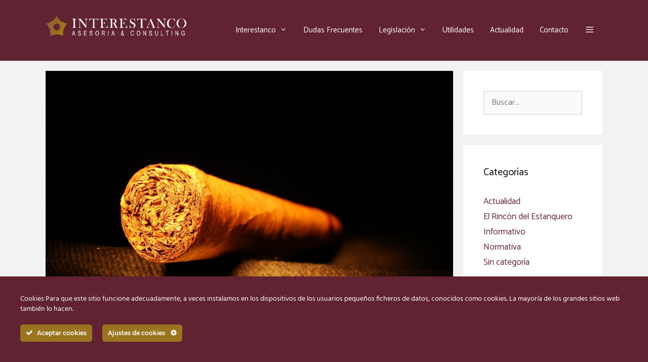

--- FILE ---
content_type: text/html; charset=UTF-8
request_url: https://interestanco.es/2016/09/15/puros-habanos-precio-embargo-cuba/
body_size: 18070
content:
<!DOCTYPE html>
<html lang="es">
<head>
	<meta charset="UTF-8">
	<meta name='robots' content='index, follow, max-image-preview:large, max-snippet:-1, max-video-preview:-1' />
<meta name="viewport" content="width=device-width, initial-scale=1">
	<!-- This site is optimized with the Yoast SEO plugin v23.3 - https://yoast.com/wordpress/plugins/seo/ -->
	<title>Puros Habanos: su precio después del embargo a Cuba - Interestanco</title>
	<meta name="description" content="Asesoramiento en comprar estanco o vender estanco en toda España. Primera consultora formada íntegramente por profesionales del estanco." />
	<link rel="canonical" href="https://interestanco.es/2016/09/15/puros-habanos-precio-embargo-cuba/" />
	<meta property="og:locale" content="es_ES" />
	<meta property="og:type" content="article" />
	<meta property="og:title" content="Puros Habanos: su precio después del embargo a Cuba - Interestanco" />
	<meta property="og:description" content="Asesoramiento en comprar estanco o vender estanco en toda España. Primera consultora formada íntegramente por profesionales del estanco." />
	<meta property="og:url" content="https://interestanco.es/2016/09/15/puros-habanos-precio-embargo-cuba/" />
	<meta property="og:site_name" content="Interestanco" />
	<meta property="article:publisher" content="https://www.facebook.com/interestanco" />
	<meta property="article:published_time" content="2016-09-15T15:37:17+00:00" />
	<meta property="og:image" content="https://interestanco.es/wp-content/uploads/2012/02/compra-venta-estancos.jpg" />
	<meta property="og:image:width" content="1024" />
	<meta property="og:image:height" content="576" />
	<meta property="og:image:type" content="image/jpeg" />
	<meta name="author" content="Interestanco" />
	<meta name="twitter:card" content="summary_large_image" />
	<meta name="twitter:label1" content="Escrito por" />
	<meta name="twitter:data1" content="Interestanco" />
	<meta name="twitter:label2" content="Tiempo de lectura" />
	<meta name="twitter:data2" content="2 minutos" />
	<script type="application/ld+json" class="yoast-schema-graph">{"@context":"https://schema.org","@graph":[{"@type":"Article","@id":"https://interestanco.es/2016/09/15/puros-habanos-precio-embargo-cuba/#article","isPartOf":{"@id":"https://interestanco.es/2016/09/15/puros-habanos-precio-embargo-cuba/"},"author":{"name":"Interestanco","@id":"https://interestanco.es/#/schema/person/ba52857d8afa01bbc1ffb38a42dc431f"},"headline":"Puros Habanos: su precio después del embargo a Cuba","datePublished":"2016-09-15T15:37:17+00:00","dateModified":"2016-09-15T15:37:17+00:00","mainEntityOfPage":{"@id":"https://interestanco.es/2016/09/15/puros-habanos-precio-embargo-cuba/"},"wordCount":343,"commentCount":0,"publisher":{"@id":"https://interestanco.es/#organization"},"image":{"@id":"https://interestanco.es/2016/09/15/puros-habanos-precio-embargo-cuba/#primaryimage"},"thumbnailUrl":"https://interestanco.es/wp-content/uploads/2012/02/compra-venta-estancos.jpg","keywords":["estanco","habanos","puros"],"articleSection":["Actualidad","Informativo"],"inLanguage":"es","potentialAction":[{"@type":"CommentAction","name":"Comment","target":["https://interestanco.es/2016/09/15/puros-habanos-precio-embargo-cuba/#respond"]}]},{"@type":"WebPage","@id":"https://interestanco.es/2016/09/15/puros-habanos-precio-embargo-cuba/","url":"https://interestanco.es/2016/09/15/puros-habanos-precio-embargo-cuba/","name":"Puros Habanos: su precio después del embargo a Cuba - Interestanco","isPartOf":{"@id":"https://interestanco.es/#website"},"primaryImageOfPage":{"@id":"https://interestanco.es/2016/09/15/puros-habanos-precio-embargo-cuba/#primaryimage"},"image":{"@id":"https://interestanco.es/2016/09/15/puros-habanos-precio-embargo-cuba/#primaryimage"},"thumbnailUrl":"https://interestanco.es/wp-content/uploads/2012/02/compra-venta-estancos.jpg","datePublished":"2016-09-15T15:37:17+00:00","dateModified":"2016-09-15T15:37:17+00:00","description":"Asesoramiento en comprar estanco o vender estanco en toda España. Primera consultora formada íntegramente por profesionales del estanco.","breadcrumb":{"@id":"https://interestanco.es/2016/09/15/puros-habanos-precio-embargo-cuba/#breadcrumb"},"inLanguage":"es","potentialAction":[{"@type":"ReadAction","target":["https://interestanco.es/2016/09/15/puros-habanos-precio-embargo-cuba/"]}]},{"@type":"ImageObject","inLanguage":"es","@id":"https://interestanco.es/2016/09/15/puros-habanos-precio-embargo-cuba/#primaryimage","url":"https://interestanco.es/wp-content/uploads/2012/02/compra-venta-estancos.jpg","contentUrl":"https://interestanco.es/wp-content/uploads/2012/02/compra-venta-estancos.jpg","width":1024,"height":576},{"@type":"BreadcrumbList","@id":"https://interestanco.es/2016/09/15/puros-habanos-precio-embargo-cuba/#breadcrumb","itemListElement":[{"@type":"ListItem","position":1,"name":"Portada","item":"https://interestanco.es/"},{"@type":"ListItem","position":2,"name":"Puros Habanos: su precio después del embargo a Cuba"}]},{"@type":"WebSite","@id":"https://interestanco.es/#website","url":"https://interestanco.es/","name":"Interestanco","description":"Asesoría &amp; Consulting","publisher":{"@id":"https://interestanco.es/#organization"},"potentialAction":[{"@type":"SearchAction","target":{"@type":"EntryPoint","urlTemplate":"https://interestanco.es/?s={search_term_string}"},"query-input":"required name=search_term_string"}],"inLanguage":"es"},{"@type":"Organization","@id":"https://interestanco.es/#organization","name":"Interestanco","url":"https://interestanco.es/","logo":{"@type":"ImageObject","inLanguage":"es","@id":"https://interestanco.es/#/schema/logo/image/","url":"https://interestanco.es/wp-content/uploads/2019/10/logo-inter.png","contentUrl":"https://interestanco.es/wp-content/uploads/2019/10/logo-inter.png","width":303,"height":138,"caption":"Interestanco"},"image":{"@id":"https://interestanco.es/#/schema/logo/image/"},"sameAs":["https://www.facebook.com/interestanco","https://www.linkedin.com/company/interestanco/about/"]},{"@type":"Person","@id":"https://interestanco.es/#/schema/person/ba52857d8afa01bbc1ffb38a42dc431f","name":"Interestanco","image":{"@type":"ImageObject","inLanguage":"es","@id":"https://interestanco.es/#/schema/person/image/","url":"https://secure.gravatar.com/avatar/44a88bfda8240337ff1484563be21a1b?s=96&d=mm&r=g","contentUrl":"https://secure.gravatar.com/avatar/44a88bfda8240337ff1484563be21a1b?s=96&d=mm&r=g","caption":"Interestanco"}}]}</script>
	<!-- / Yoast SEO plugin. -->


<link href='https://fonts.gstatic.com' crossorigin rel='preconnect' />
<link href='https://fonts.googleapis.com' crossorigin rel='preconnect' />
<link rel="alternate" type="application/rss+xml" title="Interestanco &raquo; Feed" href="https://interestanco.es/feed/" />
<link rel="alternate" type="application/rss+xml" title="Interestanco &raquo; Feed de los comentarios" href="https://interestanco.es/comments/feed/" />
<script>
window._wpemojiSettings = {"baseUrl":"https:\/\/s.w.org\/images\/core\/emoji\/15.0.3\/72x72\/","ext":".png","svgUrl":"https:\/\/s.w.org\/images\/core\/emoji\/15.0.3\/svg\/","svgExt":".svg","source":{"concatemoji":"https:\/\/interestanco.es\/wp-includes\/js\/wp-emoji-release.min.js?ver=6.6.1"}};
/*! This file is auto-generated */
!function(i,n){var o,s,e;function c(e){try{var t={supportTests:e,timestamp:(new Date).valueOf()};sessionStorage.setItem(o,JSON.stringify(t))}catch(e){}}function p(e,t,n){e.clearRect(0,0,e.canvas.width,e.canvas.height),e.fillText(t,0,0);var t=new Uint32Array(e.getImageData(0,0,e.canvas.width,e.canvas.height).data),r=(e.clearRect(0,0,e.canvas.width,e.canvas.height),e.fillText(n,0,0),new Uint32Array(e.getImageData(0,0,e.canvas.width,e.canvas.height).data));return t.every(function(e,t){return e===r[t]})}function u(e,t,n){switch(t){case"flag":return n(e,"\ud83c\udff3\ufe0f\u200d\u26a7\ufe0f","\ud83c\udff3\ufe0f\u200b\u26a7\ufe0f")?!1:!n(e,"\ud83c\uddfa\ud83c\uddf3","\ud83c\uddfa\u200b\ud83c\uddf3")&&!n(e,"\ud83c\udff4\udb40\udc67\udb40\udc62\udb40\udc65\udb40\udc6e\udb40\udc67\udb40\udc7f","\ud83c\udff4\u200b\udb40\udc67\u200b\udb40\udc62\u200b\udb40\udc65\u200b\udb40\udc6e\u200b\udb40\udc67\u200b\udb40\udc7f");case"emoji":return!n(e,"\ud83d\udc26\u200d\u2b1b","\ud83d\udc26\u200b\u2b1b")}return!1}function f(e,t,n){var r="undefined"!=typeof WorkerGlobalScope&&self instanceof WorkerGlobalScope?new OffscreenCanvas(300,150):i.createElement("canvas"),a=r.getContext("2d",{willReadFrequently:!0}),o=(a.textBaseline="top",a.font="600 32px Arial",{});return e.forEach(function(e){o[e]=t(a,e,n)}),o}function t(e){var t=i.createElement("script");t.src=e,t.defer=!0,i.head.appendChild(t)}"undefined"!=typeof Promise&&(o="wpEmojiSettingsSupports",s=["flag","emoji"],n.supports={everything:!0,everythingExceptFlag:!0},e=new Promise(function(e){i.addEventListener("DOMContentLoaded",e,{once:!0})}),new Promise(function(t){var n=function(){try{var e=JSON.parse(sessionStorage.getItem(o));if("object"==typeof e&&"number"==typeof e.timestamp&&(new Date).valueOf()<e.timestamp+604800&&"object"==typeof e.supportTests)return e.supportTests}catch(e){}return null}();if(!n){if("undefined"!=typeof Worker&&"undefined"!=typeof OffscreenCanvas&&"undefined"!=typeof URL&&URL.createObjectURL&&"undefined"!=typeof Blob)try{var e="postMessage("+f.toString()+"("+[JSON.stringify(s),u.toString(),p.toString()].join(",")+"));",r=new Blob([e],{type:"text/javascript"}),a=new Worker(URL.createObjectURL(r),{name:"wpTestEmojiSupports"});return void(a.onmessage=function(e){c(n=e.data),a.terminate(),t(n)})}catch(e){}c(n=f(s,u,p))}t(n)}).then(function(e){for(var t in e)n.supports[t]=e[t],n.supports.everything=n.supports.everything&&n.supports[t],"flag"!==t&&(n.supports.everythingExceptFlag=n.supports.everythingExceptFlag&&n.supports[t]);n.supports.everythingExceptFlag=n.supports.everythingExceptFlag&&!n.supports.flag,n.DOMReady=!1,n.readyCallback=function(){n.DOMReady=!0}}).then(function(){return e}).then(function(){var e;n.supports.everything||(n.readyCallback(),(e=n.source||{}).concatemoji?t(e.concatemoji):e.wpemoji&&e.twemoji&&(t(e.twemoji),t(e.wpemoji)))}))}((window,document),window._wpemojiSettings);
</script>
<link rel='stylesheet' id='generate-fonts-css' href='//fonts.googleapis.com/css?family=Catamaran:100,200,300,regular,500,600,700,800,900' media='all' />
<link rel='stylesheet' id='ct-ultimate-gdpr-cookie-popup-css' href='https://interestanco.es/wp-content/plugins/ct-ultimate-gdpr/assets/css/cookie-popup.min.css?ver=6.6.1' media='all' />
<link rel='stylesheet' id='ct-ultimate-gdpr-custom-fonts-css' href='https://interestanco.es/wp-content/plugins/ct-ultimate-gdpr/assets/css/fonts/fonts.css?ver=6.6.1' media='all' />
<link rel='stylesheet' id='dashicons-css' href='https://interestanco.es/wp-includes/css/dashicons.min.css?ver=6.6.1' media='all' />
<style id='wp-emoji-styles-inline-css'>

	img.wp-smiley, img.emoji {
		display: inline !important;
		border: none !important;
		box-shadow: none !important;
		height: 1em !important;
		width: 1em !important;
		margin: 0 0.07em !important;
		vertical-align: -0.1em !important;
		background: none !important;
		padding: 0 !important;
	}
</style>
<link rel='stylesheet' id='ct-ultimate-gdpr-css' href='https://interestanco.es/wp-content/plugins/ct-ultimate-gdpr/assets/css/style.min.css?ver=5.3.8' media='all' />
<link rel='stylesheet' id='ct-ultimate-gdpr-font-awesome-css' href='https://interestanco.es/wp-content/plugins/ct-ultimate-gdpr/assets/css/fonts/font-awesome/css/font-awesome.min.css?ver=6.6.1' media='all' />
<link rel='stylesheet' id='generate-style-css' href='https://interestanco.es/wp-content/themes/generatepress/assets/css/all.min.css?ver=3.4.0' media='all' />
<style id='generate-style-inline-css'>
.no-featured-image-padding .featured-image {margin-left:-40px;margin-right:-40px;}.post-image-above-header .no-featured-image-padding .inside-article .featured-image {margin-top:-40px;}@media (max-width:768px){.no-featured-image-padding .featured-image {margin-left:-30px;margin-right:-30px;}.post-image-above-header .no-featured-image-padding .inside-article .featured-image {margin-top:-30px;}}
body{background-color:#f2f2f2;color:#4f4f4f;}a{color:#612231;}a:visited{color:#612231;}a:hover, a:focus, a:active{color:#9a7420;}body .grid-container{max-width:1100px;}.wp-block-group__inner-container{max-width:1100px;margin-left:auto;margin-right:auto;}.site-header .header-image{width:280px;}.generate-back-to-top{font-size:20px;border-radius:3px;position:fixed;bottom:30px;right:30px;line-height:40px;width:40px;text-align:center;z-index:10;transition:opacity 300ms ease-in-out;opacity:0.1;transform:translateY(1000px);}.generate-back-to-top__show{opacity:1;transform:translateY(0);}:root{--contrast:#222222;--contrast-2:#575760;--contrast-3:#b2b2be;--base:#f0f0f0;--base-2:#f7f8f9;--base-3:#ffffff;--accent:#1e73be;}:root .has-contrast-color{color:var(--contrast);}:root .has-contrast-background-color{background-color:var(--contrast);}:root .has-contrast-2-color{color:var(--contrast-2);}:root .has-contrast-2-background-color{background-color:var(--contrast-2);}:root .has-contrast-3-color{color:var(--contrast-3);}:root .has-contrast-3-background-color{background-color:var(--contrast-3);}:root .has-base-color{color:var(--base);}:root .has-base-background-color{background-color:var(--base);}:root .has-base-2-color{color:var(--base-2);}:root .has-base-2-background-color{background-color:var(--base-2);}:root .has-base-3-color{color:var(--base-3);}:root .has-base-3-background-color{background-color:var(--base-3);}:root .has-accent-color{color:var(--accent);}:root .has-accent-background-color{background-color:var(--accent);}body, button, input, select, textarea{font-family:"Catamaran", sans-serif;font-size:16px;}body{line-height:1.5;}.entry-content > [class*="wp-block-"]:not(:last-child):not(.wp-block-heading){margin-bottom:1.5em;}.main-title{font-weight:700;font-size:45px;}.main-navigation .main-nav ul ul li a{font-size:14px;}.sidebar .widget, .footer-widgets .widget{font-size:17px;}h1{font-weight:700;font-size:36px;}h2{font-weight:700;font-size:28px;line-height:1em;}h3{font-weight:500;font-size:24px;}h4{font-weight:500;font-size:22px;}h5{font-weight:500;font-size:18px;}@media (max-width:768px){.main-title{font-size:30px;}h1{font-size:44px;}h2{font-size:36px;}}.top-bar{background-color:#e6342a;color:#ffffff;}.top-bar a{color:#222222;}.top-bar a:hover{color:#303030;}.site-header{background-color:#612231;color:#ffffff;}.site-header a{color:#efefef;}.main-title a,.main-title a:hover{color:#ffffff;}.site-description{color:#757575;}.mobile-menu-control-wrapper .menu-toggle,.mobile-menu-control-wrapper .menu-toggle:hover,.mobile-menu-control-wrapper .menu-toggle:focus,.has-inline-mobile-toggle #site-navigation.toggled{background-color:rgba(0, 0, 0, 0.02);}.main-navigation,.main-navigation ul ul{background-color:#612231;}.main-navigation .main-nav ul li a, .main-navigation .menu-toggle, .main-navigation .menu-bar-items{color:#ffffff;}.main-navigation .main-nav ul li:not([class*="current-menu-"]):hover > a, .main-navigation .main-nav ul li:not([class*="current-menu-"]):focus > a, .main-navigation .main-nav ul li.sfHover:not([class*="current-menu-"]) > a, .main-navigation .menu-bar-item:hover > a, .main-navigation .menu-bar-item.sfHover > a{color:#ffffff;background-color:#9a7420;}button.menu-toggle:hover,button.menu-toggle:focus,.main-navigation .mobile-bar-items a,.main-navigation .mobile-bar-items a:hover,.main-navigation .mobile-bar-items a:focus{color:#ffffff;}.main-navigation .main-nav ul li[class*="current-menu-"] > a{color:#f7f7f7;background-color:#9a7420;}.navigation-search input[type="search"],.navigation-search input[type="search"]:active, .navigation-search input[type="search"]:focus, .main-navigation .main-nav ul li.search-item.active > a, .main-navigation .menu-bar-items .search-item.active > a{color:#ffffff;background-color:#9a7420;}.main-navigation ul ul{background-color:#3f3f3f;}.main-navigation .main-nav ul ul li a{color:#ffffff;}.main-navigation .main-nav ul ul li:not([class*="current-menu-"]):hover > a,.main-navigation .main-nav ul ul li:not([class*="current-menu-"]):focus > a, .main-navigation .main-nav ul ul li.sfHover:not([class*="current-menu-"]) > a{color:#ffffff;background-color:#4f4f4f;}.main-navigation .main-nav ul ul li[class*="current-menu-"] > a{color:#ffffff;background-color:#4f4f4f;}.separate-containers .inside-article, .separate-containers .comments-area, .separate-containers .page-header, .one-container .container, .separate-containers .paging-navigation, .inside-page-header{background-color:#ffffff;}.entry-meta{color:#4f4f4f;}.entry-meta a{color:#4f4f4f;}.entry-meta a:hover{color:#005166;}h1{color:#4f4f4f;}h2{color:#4f4f4f;}h3{color:#4f4f4f;}h4{color:#4f4f4f;}h5{color:#4f4f4f;}.sidebar .widget{background-color:#ffffff;}.sidebar .widget .widget-title{color:#000000;}.footer-widgets{background-color:#ffffff;}.footer-widgets .widget-title{color:#000000;}.site-info{color:#ffffff;background-color:#222222;}.site-info a{color:#ffffff;}.site-info a:hover{color:#006a83;}.footer-bar .widget_nav_menu .current-menu-item a{color:#006a83;}input[type="text"],input[type="email"],input[type="url"],input[type="password"],input[type="search"],input[type="tel"],input[type="number"],textarea,select{color:#4f4f4f;background-color:#fafafa;border-color:#cccccc;}input[type="text"]:focus,input[type="email"]:focus,input[type="url"]:focus,input[type="password"]:focus,input[type="search"]:focus,input[type="tel"]:focus,input[type="number"]:focus,textarea:focus,select:focus{color:#4f4f4f;background-color:#ffffff;border-color:#bfbfbf;}button,html input[type="button"],input[type="reset"],input[type="submit"],a.button,a.wp-block-button__link:not(.has-background){color:#ffffff;background-color:#006a83;}button:hover,html input[type="button"]:hover,input[type="reset"]:hover,input[type="submit"]:hover,a.button:hover,button:focus,html input[type="button"]:focus,input[type="reset"]:focus,input[type="submit"]:focus,a.button:focus,a.wp-block-button__link:not(.has-background):active,a.wp-block-button__link:not(.has-background):focus,a.wp-block-button__link:not(.has-background):hover{color:#ffffff;background-color:#005166;}a.generate-back-to-top{background-color:rgba( 0,0,0,0.4 );color:#ffffff;}a.generate-back-to-top:hover,a.generate-back-to-top:focus{background-color:rgba( 0,0,0,0.6 );color:#ffffff;}:root{--gp-search-modal-bg-color:var(--base-3);--gp-search-modal-text-color:var(--contrast);--gp-search-modal-overlay-bg-color:rgba(0,0,0,0.2);}@media (max-width: 768px){.main-navigation .menu-bar-item:hover > a, .main-navigation .menu-bar-item.sfHover > a{background:none;color:#ffffff;}}.inside-top-bar{padding:10px;}.inside-header{padding:30px 40px 30px 40px;}.site-main .wp-block-group__inner-container{padding:40px;}.entry-content .alignwide, body:not(.no-sidebar) .entry-content .alignfull{margin-left:-40px;width:calc(100% + 80px);max-width:calc(100% + 80px);}.main-navigation .main-nav ul li a,.menu-toggle,.main-navigation .mobile-bar-items a{padding-left:16px;padding-right:16px;}.main-navigation .main-nav ul ul li a{padding:10px 16px 10px 16px;}.rtl .menu-item-has-children .dropdown-menu-toggle{padding-left:16px;}.menu-item-has-children .dropdown-menu-toggle{padding-right:16px;}.rtl .main-navigation .main-nav ul li.menu-item-has-children > a{padding-right:16px;}.site-info{padding:40px 20px 40px 20px;}@media (max-width:768px){.separate-containers .inside-article, .separate-containers .comments-area, .separate-containers .page-header, .separate-containers .paging-navigation, .one-container .site-content, .inside-page-header{padding:30px;}.site-main .wp-block-group__inner-container{padding:30px;}.inside-header{padding-top:20px;padding-right:15px;padding-bottom:10px;padding-left:15px;}.site-info{padding-right:10px;padding-left:10px;}.entry-content .alignwide, body:not(.no-sidebar) .entry-content .alignfull{margin-left:-30px;width:calc(100% + 60px);max-width:calc(100% + 60px);}}.one-container .sidebar .widget{padding:0px;}/* End cached CSS */@media (max-width: 768px){.main-navigation .menu-toggle,.main-navigation .mobile-bar-items,.sidebar-nav-mobile:not(#sticky-placeholder){display:block;}.main-navigation ul,.gen-sidebar-nav{display:none;}[class*="nav-float-"] .site-header .inside-header > *{float:none;clear:both;}}
.dynamic-author-image-rounded{border-radius:100%;}.dynamic-featured-image, .dynamic-author-image{vertical-align:middle;}.one-container.blog .dynamic-content-template:not(:last-child), .one-container.archive .dynamic-content-template:not(:last-child){padding-bottom:0px;}.dynamic-entry-excerpt > p:last-child{margin-bottom:0px;}
.main-navigation .main-nav ul li a,.menu-toggle,.main-navigation .mobile-bar-items a{transition: line-height 300ms ease}.main-navigation.toggled .main-nav > ul{background-color: #612231}
.navigation-branding .main-title{font-weight:700;text-transform:none;font-size:45px;}@media (max-width: 768px){.navigation-branding .main-title{font-size:30px;}}
@media (max-width: 768px){.main-navigation .menu-toggle,.main-navigation .mobile-bar-items a,.main-navigation .menu-bar-item > a{padding-left:0px;padding-right:0px;}}.post-image:not(:first-child), .page-content:not(:first-child), .entry-content:not(:first-child), .entry-summary:not(:first-child), footer.entry-meta{margin-top:0.8em;}.post-image-above-header .inside-article div.featured-image, .post-image-above-header .inside-article div.post-image{margin-bottom:0.8em;}@media (max-width: 1024px),(min-width:1025px){.main-navigation.sticky-navigation-transition .main-nav > ul > li > a,.sticky-navigation-transition .menu-toggle,.main-navigation.sticky-navigation-transition .mobile-bar-items a, .sticky-navigation-transition .navigation-branding .main-title{line-height:60px;}.main-navigation.sticky-navigation-transition .site-logo img, .main-navigation.sticky-navigation-transition .navigation-search input[type="search"], .main-navigation.sticky-navigation-transition .navigation-branding img{height:60px;}}.main-navigation.slideout-navigation .main-nav > ul > li > a{line-height:50px;}
</style>
<link rel='stylesheet' id='generate-font-icons-css' href='https://interestanco.es/wp-content/themes/generatepress/assets/css/components/font-icons.min.css?ver=3.4.0' media='all' />
<link rel='stylesheet' id='ct-ultimate-gdpr-jquery-ui-css' href='https://interestanco.es/wp-content/plugins/ct-ultimate-gdpr/assets/css/jquery-ui.min.css?ver=6.6.1' media='all' />
<link rel='stylesheet' id='generate-blog-css' href='https://interestanco.es/wp-content/plugins/gp-premium/blog/functions/css/style.min.css?ver=2.4.1' media='all' />
<link rel='stylesheet' id='generate-sticky-css' href='https://interestanco.es/wp-content/plugins/gp-premium/menu-plus/functions/css/sticky.min.css?ver=2.4.1' media='all' />
<link rel='stylesheet' id='generate-offside-css' href='https://interestanco.es/wp-content/plugins/gp-premium/menu-plus/functions/css/offside.min.css?ver=2.4.1' media='all' />
<style id='generate-offside-inline-css'>
:root{--gp-slideout-width:265px;}.slideout-navigation.main-navigation{background-color:#612231;}.slideout-navigation.main-navigation .main-nav ul li a{font-weight:normal;text-transform:none;}.slideout-navigation.main-navigation.do-overlay .main-nav ul ul li a{font-size:1em;}.slideout-navigation.main-navigation .main-nav ul li:not([class*="current-menu-"]):hover > a, .slideout-navigation.main-navigation .main-nav ul li:not([class*="current-menu-"]):focus > a, .slideout-navigation.main-navigation .main-nav ul li.sfHover:not([class*="current-menu-"]) > a{background-color:#9a7420;}.slideout-navigation, .slideout-navigation a{color:#ffffff;}.slideout-navigation button.slideout-exit{color:#ffffff;padding-left:16px;padding-right:16px;}.slideout-navigation .dropdown-menu-toggle:before{content:"\f107";}.slideout-navigation .sfHover > a .dropdown-menu-toggle:before{content:"\f106";}@media (max-width: 768px){.menu-bar-item.slideout-toggle{display:none;}}
</style>
<link rel='stylesheet' id='gp-premium-icons-css' href='https://interestanco.es/wp-content/plugins/gp-premium/general/icons/icons.min.css?ver=2.4.1' media='all' />
<link rel='stylesheet' id='generate-navigation-branding-css' href='https://interestanco.es/wp-content/plugins/gp-premium/menu-plus/functions/css/navigation-branding.min.css?ver=2.4.1' media='all' />
<style id='generate-navigation-branding-inline-css'>
@media (max-width: 768px){.site-header, #site-navigation, #sticky-navigation{display:none !important;opacity:0.0;}#mobile-header{display:block !important;width:100% !important;}#mobile-header .main-nav > ul{display:none;}#mobile-header.toggled .main-nav > ul, #mobile-header .menu-toggle, #mobile-header .mobile-bar-items{display:block;}#mobile-header .main-nav{-ms-flex:0 0 100%;flex:0 0 100%;-webkit-box-ordinal-group:5;-ms-flex-order:4;order:4;}}.main-navigation .sticky-navigation-logo, .main-navigation.navigation-stick .site-logo:not(.mobile-header-logo){display:none;}.main-navigation.navigation-stick .sticky-navigation-logo{display:block;}.navigation-branding img, .site-logo.mobile-header-logo img{height:60px;width:auto;}.navigation-branding .main-title{line-height:60px;}@media (max-width: 1110px){#site-navigation .navigation-branding, #sticky-navigation .navigation-branding{margin-left:10px;}}@media (max-width: 768px){.main-navigation:not(.slideout-navigation) .main-nav{-ms-flex:0 0 100%;flex:0 0 100%;}.main-navigation:not(.slideout-navigation) .inside-navigation{-ms-flex-wrap:wrap;flex-wrap:wrap;display:-webkit-box;display:-ms-flexbox;display:flex;}.nav-aligned-center .navigation-branding, .nav-aligned-left .navigation-branding{margin-right:auto;}.nav-aligned-center  .main-navigation.has-branding:not(.slideout-navigation) .inside-navigation .main-nav,.nav-aligned-center  .main-navigation.has-sticky-branding.navigation-stick .inside-navigation .main-nav,.nav-aligned-left  .main-navigation.has-branding:not(.slideout-navigation) .inside-navigation .main-nav,.nav-aligned-left  .main-navigation.has-sticky-branding.navigation-stick .inside-navigation .main-nav{margin-right:0px;}}
</style>
<script src="https://interestanco.es/wp-includes/js/jquery/jquery.min.js?ver=3.7.1" id="jquery-core-js"></script>
<script src="https://interestanco.es/wp-includes/js/jquery/jquery-migrate.min.js?ver=3.4.1" id="jquery-migrate-js"></script>
<script src="https://interestanco.es/wp-content/plugins/ct-ultimate-gdpr/assets/js/service-facebook-pixel.js?ver=6.6.1" id="ct-ultimate-gdpr-service-facebook-pixel-js"></script>
<script src="https://interestanco.es/wp-content/plugins/supportboard/supportboard/js/main.js?lang=es&amp;ver=3.2.0" id="sb-js-js"></script>
<script id="sb-js-js-after">
var SB_INIT_URL = "https://interestanco.es/wp-content/plugins/supportboard/supportboard/js/main.js?lang=es"; var SB_WP_PAGE_ID = 899; var SB_WP_AJAX_URL = "https://interestanco.es/wp-admin/admin-ajax.php";
</script>
<script id="ct-ultimate-gdpr-cookie-list-js-extra">
var ct_ultimate_gdpr_cookie_list = {"list":[{"cookie_name":"elementor","cookie_type_label":"esenciales","first_or_third_party":"Tercera parte","can_be_blocked":"1","session_or_persistent":"Sesi\u00f3n","expiry_time":"","purpose":""},{"cookie_name":"wordpress_logged_in_8b082fa7470c258d8fc90ba95dbc893c","cookie_type_label":"esenciales","first_or_third_party":"Tercera parte","can_be_blocked":"","session_or_persistent":"Sesi\u00f3n","expiry_time":"","purpose":""},{"cookie_name":"PHPSESSID","cookie_type_label":"esenciales","first_or_third_party":"Tercera parte","can_be_blocked":"1","session_or_persistent":"Sesi\u00f3n","expiry_time":"","purpose":""},{"cookie_name":"wordpress_sec_8b082fa7470c258d8fc90ba95dbc893c","cookie_type_label":"esenciales","first_or_third_party":"Tercera parte","can_be_blocked":"","session_or_persistent":"Sesi\u00f3n","expiry_time":"","purpose":""}]};
</script>
<script src="https://interestanco.es/wp-content/plugins/ct-ultimate-gdpr/assets/js/cookie-list.js?ver=5.3.8" id="ct-ultimate-gdpr-cookie-list-js"></script>
<script src="https://interestanco.es/wp-content/plugins/ct-ultimate-gdpr/assets/js/shortcode-block-cookie.js?ver=5.3.8" id="ct-ultimate-gdpr-shortcode-block-cookie-js"></script>
<link rel="https://api.w.org/" href="https://interestanco.es/wp-json/" /><link rel="alternate" title="JSON" type="application/json" href="https://interestanco.es/wp-json/wp/v2/posts/899" /><link rel="EditURI" type="application/rsd+xml" title="RSD" href="https://interestanco.es/xmlrpc.php?rsd" />
<meta name="generator" content="WordPress 6.6.1" />
<link rel='shortlink' href='https://interestanco.es/?p=899' />
<link rel="alternate" title="oEmbed (JSON)" type="application/json+oembed" href="https://interestanco.es/wp-json/oembed/1.0/embed?url=https%3A%2F%2Finterestanco.es%2F2016%2F09%2F15%2Fpuros-habanos-precio-embargo-cuba%2F" />
<link rel="alternate" title="oEmbed (XML)" type="text/xml+oembed" href="https://interestanco.es/wp-json/oembed/1.0/embed?url=https%3A%2F%2Finterestanco.es%2F2016%2F09%2F15%2Fpuros-habanos-precio-embargo-cuba%2F&#038;format=xml" />
<!-- Global site tag (gtag.js) - Google Analytics -->
<script async src="https://www.googletagmanager.com/gtag/js?id=UA-16231456-1"></script>
<script>
window.dataLayer = window.dataLayer || [];
function gtag(){dataLayer.push(arguments);}
gtag('js', new Date());
gtag('config', 'UA-16231456-1');
</script><meta name="generator" content="Elementor 3.23.4; features: additional_custom_breakpoints, e_lazyload; settings: css_print_method-external, google_font-enabled, font_display-auto">
<style>.recentcomments a{display:inline !important;padding:0 !important;margin:0 !important;}</style>			<style>
				.e-con.e-parent:nth-of-type(n+4):not(.e-lazyloaded):not(.e-no-lazyload),
				.e-con.e-parent:nth-of-type(n+4):not(.e-lazyloaded):not(.e-no-lazyload) * {
					background-image: none !important;
				}
				@media screen and (max-height: 1024px) {
					.e-con.e-parent:nth-of-type(n+3):not(.e-lazyloaded):not(.e-no-lazyload),
					.e-con.e-parent:nth-of-type(n+3):not(.e-lazyloaded):not(.e-no-lazyload) * {
						background-image: none !important;
					}
				}
				@media screen and (max-height: 640px) {
					.e-con.e-parent:nth-of-type(n+2):not(.e-lazyloaded):not(.e-no-lazyload),
					.e-con.e-parent:nth-of-type(n+2):not(.e-lazyloaded):not(.e-no-lazyload) * {
						background-image: none !important;
					}
				}
			</style>
			<link rel="icon" href="https://interestanco.es/wp-content/uploads/2019/10/favicon.png" sizes="32x32" />
<link rel="icon" href="https://interestanco.es/wp-content/uploads/2019/10/favicon.png" sizes="192x192" />
<link rel="apple-touch-icon" href="https://interestanco.es/wp-content/uploads/2019/10/favicon.png" />
<meta name="msapplication-TileImage" content="https://interestanco.es/wp-content/uploads/2019/10/favicon.png" />
		<style id="wp-custom-css">
			/* GeneratePress Site CSS */ /* Navigation Hover Fade */
 * 


.main-navigation ul:hover li:not(:hover) a {
	opacity: 0.5;
	transition: opacity 0.3s;
}

/* Skewed Overlays Elementor */

.skew-overlay .elementor-background-overlay {
	transform: skewy(5deg);
	overflow: visible;
}
.skew-overlay-rv .elementor-background-overlay {
	transform: skewy(-5deg);
}

.overlay-image-box .elementor-image-box-wrapper {
    display: grid;

}

.overlay-image-box .elementor-image-box-img, .overlay-image-box .elementor-image-box-content {
    grid-row: 1;
    grid-column: 1;
    margin-bottom: 0;
    height: 100%;
}

.overlay-image-box .elementor-image-box-img img {
    margin-bottom: 0 !important;
    object-fit: cover;
    height: 100%;
}
.overlay-image-box .elementor-image-box-content {
    padding: 25px;
	color: #ffffff;
	background-color: rgba(0,0,0,0.5);
		transition: opacity 0.3s ease-in;
}

.overlay-image-box:not(:hover)  .elementor-image-box-content {
	opacity: 0;

}

.navigation-branding img, .site-logo.mobile-header-logo img {

    height: 48px;
    width: auto;

}

.button, .wp-block-button .wp-block-button__link {

    padding: 5px 20px;
    display: inline-block;

}




 /* End GeneratePress Site CSS */		</style>
		</head>

<body data-rsssl=1 class="post-template-default single single-post postid-899 single-format-standard wp-custom-logo wp-embed-responsive post-image-above-header post-image-aligned-center slideout-enabled slideout-both sticky-menu-fade sticky-enabled both-sticky-menu mobile-header mobile-header-logo mobile-header-sticky right-sidebar nav-float-right separate-containers fluid-header active-footer-widgets-0 header-aligned-left dropdown-hover featured-image-active elementor-default elementor-kit-2028" itemtype="https://schema.org/Blog" itemscope>
	<a class="screen-reader-text skip-link" href="#content" title="Saltar al contenido">Saltar al contenido</a>		<header class="site-header" id="masthead" aria-label="Sitio"  itemtype="https://schema.org/WPHeader" itemscope>
			<div class="inside-header grid-container grid-parent">
				<div class="site-logo">
					<a href="https://interestanco.es/" rel="home">
						<img  class="header-image is-logo-image" alt="Interestanco" src="https://interestanco.es/wp-content/uploads/2019/11/cropped-logo-07.png" />
					</a>
				</div>		<nav class="has-sticky-branding main-navigation sub-menu-right" id="site-navigation" aria-label="Principal"  itemtype="https://schema.org/SiteNavigationElement" itemscope>
			<div class="inside-navigation grid-container grid-parent">
				<div class="navigation-branding"><div class="sticky-navigation-logo">
					<a href="https://interestanco.es/" title="Interestanco" rel="home">
						<img src="https://interestanco.es/wp-content/uploads/2020/02/logo-17.png" class="is-logo-image" alt="Interestanco" width="250" height="39" />
					</a>
				</div></div>				<button class="menu-toggle" aria-controls="generate-slideout-menu" aria-expanded="false">
					<span class="mobile-menu">Menú</span>				</button>
				<div id="primary-menu" class="main-nav"><ul id="menu-main" class=" menu sf-menu"><li id="menu-item-1588" class="menu-item menu-item-type-custom menu-item-object-custom menu-item-has-children menu-item-1588"><a href="#">Interestanco<span role="presentation" class="dropdown-menu-toggle"></span></a>
<ul class="sub-menu">
	<li id="menu-item-1013" class="menu-item menu-item-type-post_type menu-item-object-page menu-item-1013"><a href="https://interestanco.es/quienes-somos/">Quiénes somos</a></li>
	<li id="menu-item-1498" class="menu-item menu-item-type-post_type menu-item-object-page menu-item-1498"><a href="https://interestanco.es/que-ofrecemos/">Qué ofrecemos</a></li>
</ul>
</li>
<li id="menu-item-1587" class="menu-item menu-item-type-post_type menu-item-object-page menu-item-1587"><a href="https://interestanco.es/dudas-frecuentes/">Dudas Frecuentes</a></li>
<li id="menu-item-2108" class="menu-item menu-item-type-post_type menu-item-object-page menu-item-has-children menu-item-2108"><a href="https://interestanco.es/legislacion/">Legislación<span role="presentation" class="dropdown-menu-toggle"></span></a>
<ul class="sub-menu">
	<li id="menu-item-1691" class="menu-item menu-item-type-post_type menu-item-object-page menu-item-1691"><a href="https://interestanco.es/normas-sanitarias/">Normas sanitarias</a></li>
	<li id="menu-item-1690" class="menu-item menu-item-type-post_type menu-item-object-page menu-item-1690"><a href="https://interestanco.es/normas-fiscales/">Normas fiscales</a></li>
	<li id="menu-item-1692" class="menu-item menu-item-type-post_type menu-item-object-page menu-item-1692"><a href="https://interestanco.es/normativa-general/">Normativa general</a></li>
</ul>
</li>
<li id="menu-item-1599" class="menu-item menu-item-type-post_type menu-item-object-page menu-item-1599"><a href="https://interestanco.es/utilidades/">Utilidades</a></li>
<li id="menu-item-2434" class="menu-item menu-item-type-post_type menu-item-object-page current_page_parent menu-item-2434"><a href="https://interestanco.es/actualidad/">Actualidad</a></li>
<li id="menu-item-1516" class="menu-item menu-item-type-post_type menu-item-object-page menu-item-1516"><a href="https://interestanco.es/contacto/">Contacto</a></li>
<li class="slideout-toggle menu-item-align-right "><a href="#" role="button"></a></li></ul></div>			</div>
		</nav>
					</div>
		</header>
				<nav id="mobile-header" itemtype="https://schema.org/SiteNavigationElement" itemscope class="main-navigation mobile-header-navigation has-branding has-sticky-branding">
			<div class="inside-navigation grid-container grid-parent">
				<div class="site-logo mobile-header-logo">
						<a href="https://interestanco.es/" title="Interestanco" rel="home">
							<img src="https://interestanco.es/wp-content/uploads/2020/02/logo-17.png" alt="Interestanco" class="is-logo-image" width="250" height="39" />
						</a>
					</div>					<button class="menu-toggle" aria-controls="mobile-menu" aria-expanded="false">
						<span class="mobile-menu">Menú</span>					</button>
					<div id="mobile-menu" class="main-nav"><ul id="menu-main-1" class=" menu sf-menu"><li class="menu-item menu-item-type-custom menu-item-object-custom menu-item-has-children menu-item-1588"><a href="#">Interestanco<span role="presentation" class="dropdown-menu-toggle"></span></a>
<ul class="sub-menu">
	<li class="menu-item menu-item-type-post_type menu-item-object-page menu-item-1013"><a href="https://interestanco.es/quienes-somos/">Quiénes somos</a></li>
	<li class="menu-item menu-item-type-post_type menu-item-object-page menu-item-1498"><a href="https://interestanco.es/que-ofrecemos/">Qué ofrecemos</a></li>
</ul>
</li>
<li class="menu-item menu-item-type-post_type menu-item-object-page menu-item-1587"><a href="https://interestanco.es/dudas-frecuentes/">Dudas Frecuentes</a></li>
<li class="menu-item menu-item-type-post_type menu-item-object-page menu-item-has-children menu-item-2108"><a href="https://interestanco.es/legislacion/">Legislación<span role="presentation" class="dropdown-menu-toggle"></span></a>
<ul class="sub-menu">
	<li class="menu-item menu-item-type-post_type menu-item-object-page menu-item-1691"><a href="https://interestanco.es/normas-sanitarias/">Normas sanitarias</a></li>
	<li class="menu-item menu-item-type-post_type menu-item-object-page menu-item-1690"><a href="https://interestanco.es/normas-fiscales/">Normas fiscales</a></li>
	<li class="menu-item menu-item-type-post_type menu-item-object-page menu-item-1692"><a href="https://interestanco.es/normativa-general/">Normativa general</a></li>
</ul>
</li>
<li class="menu-item menu-item-type-post_type menu-item-object-page menu-item-1599"><a href="https://interestanco.es/utilidades/">Utilidades</a></li>
<li class="menu-item menu-item-type-post_type menu-item-object-page current_page_parent menu-item-2434"><a href="https://interestanco.es/actualidad/">Actualidad</a></li>
<li class="menu-item menu-item-type-post_type menu-item-object-page menu-item-1516"><a href="https://interestanco.es/contacto/">Contacto</a></li>
<li class="slideout-toggle menu-item-align-right "><a href="#" role="button"></a></li></ul></div>			</div><!-- .inside-navigation -->
		</nav><!-- #site-navigation -->
		
	<div class="site grid-container container hfeed grid-parent" id="page">
				<div class="site-content" id="content">
			
	<div class="content-area grid-parent mobile-grid-100 grid-75 tablet-grid-75" id="primary">
		<main class="site-main" id="main">
			
<article id="post-899" class="post-899 post type-post status-publish format-standard has-post-thumbnail hentry category-actualidad category-informativo tag-estanco tag-habanos tag-puros infinite-scroll-item no-featured-image-padding" itemtype="https://schema.org/CreativeWork" itemscope>
	<div class="inside-article">
		<div class="featured-image  page-header-image-single ">
				<img fetchpriority="high" width="1024" height="576" src="https://interestanco.es/wp-content/uploads/2012/02/compra-venta-estancos.jpg" class="attachment-full size-full" alt="" itemprop="image" decoding="async" srcset="https://interestanco.es/wp-content/uploads/2012/02/compra-venta-estancos.jpg 1024w, https://interestanco.es/wp-content/uploads/2012/02/compra-venta-estancos-300x169.jpg 300w, https://interestanco.es/wp-content/uploads/2012/02/compra-venta-estancos-768x432.jpg 768w" sizes="(max-width: 1024px) 100vw, 1024px" />
			</div>			<header class="entry-header">
				<h1 class="entry-title" itemprop="headline">Puros Habanos: su precio después del embargo a Cuba</h1>			</header>
			
		<div class="entry-content" itemprop="text">
			<p>Desde que, en 2015, Estados Unidos anunciara las primeras medidas para levantar, paulatinamente, el embargo comercial a Cuba, el <a href="http://gestion.pe/economia/cuba-apunta-al-30-mercado-puros-eeuu-fin-embargo-2124273">sector del <strong>Puro Habano</strong> no ha dejado de especular sobre las nuevas posibilidades</a> que le abre este cambio. En aquel momento, Habanos S.A. preveía conseguir entre un 25% y un 30% del mercado estadounidense de <strong>Puros Premium</strong> si Estados Unidos levantaba el embargo comercial a Cuba, y aumentar su cuota hasta un 70% en unos  años.</p>
<p>No en vano, en 2014, y con el embargo comercial, esta sociedad compuesta al 50% por <a href="http://www.cubatabaco.cu/">Cubatabaco</a> e Imperial Tobacco, ya había generado ventas por 439 millones de dólares. Huelgue recordar, además, que Altadis, ahora integrada en <a href="http://www.altadis.com/">Imperial Tobacco</a>, ya compró el 50% de <strong>Habanos</strong> en 1999 por 477 millones de dólares y participa así de un grupo, Habanos, que controla el 70% del mercado mundial.</p>
<p>En el lado de la demanda, a nadie se le escapa que en <a href="http://www.expansion.com/empresas/distribucion/2015/06/03/556f4e2946163fa87e8b4596.html">Estados Unidos se consumen dos tercios de los cigarros premium de todo el mundo</a>. Esto significa que el restablecimiento de las relaciones entre ambos países daría acceso a Habanos a un mercado donde se consumen anualmente unos 310 millones de puros, dos tercios de las 465 millones de unidades que se consumen en el mundo.</p>
<p>Mientras tanto, el consumidor español de <strong>Habanos</strong>, y también los <strong>puntos de venta de tabaco</strong>, principalmente <strong>estancos</strong>, observan con atención la evolución del mercado. Al hilo de la misma <a href="http://www.elfinanciero.com.mx/mundo/habanos-con-gran-oportunidad-en-el-mercado-estadounidense.html">empiezan a preguntarse si el aumento exponencial de la demanda de puros Habanos</a> que se dará a nivel mundial cuando se levante por completo el embargo americano no influirá también sobre el precio de este producto. Es lógico pensar, según ellos, que si las cifras de producción de <strong>Habanos</strong> no aumentan en la misma medida que lo hará su demanda (algo harto improbable), subirá su precio de forma inevitable.</p>
<p>De momento, todo son especulaciones y sólo el tiempo dirá lo que puede ocurrir con este segmento del <strong>mercado del tabaco</strong>.</p>
		</div>

				<footer class="entry-meta" aria-label="Meta de entradas">
			<span class="cat-links"><span class="screen-reader-text">Categorías </span><a href="https://interestanco.es/actualidad/" rel="category tag">Actualidad</a>, <a href="https://interestanco.es/informativo/" rel="category tag">Informativo</a></span> 		<nav id="nav-below" class="post-navigation" aria-label="Entradas">
			<div class="nav-previous"><span class="prev"><a href="https://interestanco.es/2016/07/14/estanco-tabacos-campana-contrabando/" rel="prev">El estanco de tabacos, en la campaña contra el contrabando</a></span></div><div class="nav-next"><span class="next"><a href="https://interestanco.es/2017/02/21/nueva-presidenta-comisionado-mercado-tabacos/" rel="next">Nueva presidenta en el Comisionado para el Mercado de Tabacos</a></span></div>		</nav>
				</footer>
			</div>
</article>
		</main>
	</div>

	<div class="widget-area sidebar is-right-sidebar grid-25 tablet-grid-25 grid-parent" id="right-sidebar">
	<div class="inside-right-sidebar">
		<aside id="search-2" class="widget inner-padding widget_search"><form method="get" class="search-form" action="https://interestanco.es/">
	<label>
		<span class="screen-reader-text">Buscar:</span>
		<input type="search" class="search-field" placeholder="Buscar..." value="" name="s" title="Buscar:">
	</label>
	<input type="submit" class="search-submit" value="Buscar"></form>
</aside><aside id="categories-2" class="widget inner-padding widget_categories"><h2 class="widget-title">Categorías</h2>
			<ul>
					<li class="cat-item cat-item-6"><a href="https://interestanco.es/actualidad/">Actualidad</a>
</li>
	<li class="cat-item cat-item-15"><a href="https://interestanco.es/el-rincon-del-estanquero/">El Rincón del Estanquero</a>
</li>
	<li class="cat-item cat-item-209"><a href="https://interestanco.es/informativo/">Informativo</a>
</li>
	<li class="cat-item cat-item-63"><a href="https://interestanco.es/lnormativa/">Normativa</a>
</li>
	<li class="cat-item cat-item-1"><a href="https://interestanco.es/sin-categoria/">Sin categoría</a>
</li>
			</ul>

			</aside>
		<aside id="recent-posts-2" class="widget inner-padding widget_recent_entries">
		<h2 class="widget-title">Entradas recientes</h2>
		<ul>
											<li>
					<a href="https://interestanco.es/2023/07/13/resolucion-por-la-que-se-publica-el-listado-de-reservistas-que-adquieren-la-condicion-de-mejores-postores-para-cada-zona-o-poligono/">Resolución por la que se publica el listado de reservistas que adquieren la condición de mejores postores para cada zona o polígono</a>
									</li>
											<li>
					<a href="https://interestanco.es/2023/06/23/resolucion-de-la-convocatoria-de-expendedurias-de-tabaco-y-timbre-del-estado/">Resolución de la convocatoria de expendedurías de tabaco y timbre del Estado</a>
									</li>
											<li>
					<a href="https://interestanco.es/2021/11/05/precios-tabaco-incertidumbre/">Precios del tabaco: incertidumbre ante los próximos movimientos</a>
									</li>
											<li>
					<a href="https://interestanco.es/2021/10/28/estanco-como-actuar-en-una-guerra-de-precios-del-tabaco/">Estanco: cómo actuar en una guerra de precios del tabaco</a>
									</li>
											<li>
					<a href="https://interestanco.es/2021/09/13/subida-tabaco-fabricante-estanco/">Subida del tabaco: del fabricante al estanco</a>
									</li>
					</ul>

		</aside><aside id="recent-comments-2" class="widget inner-padding widget_recent_comments"><h2 class="widget-title">Comentarios recientes</h2><ul id="recentcomments"><li class="recentcomments"><span class="comment-author-link">Javier</span> en <a href="https://interestanco.es/2017/10/17/sumar-estanco-administracion-loterias/#comment-120">Cómo sumar a un Estanco una Administración de Loterías, hoy</a></li><li class="recentcomments"><span class="comment-author-link">sandra gea</span> en <a href="https://interestanco.es/2017/10/17/sumar-estanco-administracion-loterias/#comment-119">Cómo sumar a un Estanco una Administración de Loterías, hoy</a></li><li class="recentcomments"><span class="comment-author-link">Javier</span> en <a href="https://interestanco.es/2020/05/29/estancos-desescalada-maquinas-tabaco/#comment-112">Estancos, desescalada y máquinas de tabaco</a></li><li class="recentcomments"><span class="comment-author-link">Javier</span> en <a href="https://interestanco.es/2017/10/17/sumar-estanco-administracion-loterias/#comment-111">Cómo sumar a un Estanco una Administración de Loterías, hoy</a></li><li class="recentcomments"><span class="comment-author-link">David</span> en <a href="https://interestanco.es/2017/10/17/sumar-estanco-administracion-loterias/#comment-110">Cómo sumar a un Estanco una Administración de Loterías, hoy</a></li></ul></aside>	</div>
</div>

	</div>
</div>


<div class="site-footer footer-bar-active footer-bar-align-right">
			<footer class="site-info" aria-label="Sitio"  itemtype="https://schema.org/WPFooter" itemscope>
			<div class="inside-site-info grid-container grid-parent">
						<div class="footer-bar">
			<aside id="nav_menu-4" class="widget inner-padding widget_nav_menu"><div class="menu-footer-container"><ul id="menu-footer" class="menu"><li id="menu-item-1820" class="menu-item menu-item-type-post_type menu-item-object-page menu-item-1820"><a href="https://interestanco.es/politica-de-privacidad/">Política de privacidad</a></li>
<li id="menu-item-1821" class="menu-item menu-item-type-post_type menu-item-object-page menu-item-1821"><a href="https://interestanco.es/politica-de-cookies/">Política de cookies</a></li>
</ul></div></aside>		</div>
						<div class="copyright-bar">
					Copyright &copy; 2026 Interestanco Asesoría &amp; Consulting				</div>
			</div>
		</footer>
		</div>

<a title="Volver arriba" aria-label="Volver arriba" rel="nofollow" href="#" class="generate-back-to-top" data-scroll-speed="400" data-start-scroll="300">
					
				</a>		<nav id="generate-slideout-menu" class="main-navigation slideout-navigation" itemtype="https://schema.org/SiteNavigationElement" itemscope>
			<div class="inside-navigation grid-container grid-parent">
				<div class="main-nav"><ul id="menu-main-2" class=" slideout-menu"><li class="menu-item menu-item-type-custom menu-item-object-custom menu-item-has-children menu-item-1588"><a href="#">Interestanco<span role="presentation" class="dropdown-menu-toggle"></span></a>
<ul class="sub-menu">
	<li class="menu-item menu-item-type-post_type menu-item-object-page menu-item-1013"><a href="https://interestanco.es/quienes-somos/">Quiénes somos</a></li>
	<li class="menu-item menu-item-type-post_type menu-item-object-page menu-item-1498"><a href="https://interestanco.es/que-ofrecemos/">Qué ofrecemos</a></li>
</ul>
</li>
<li class="menu-item menu-item-type-post_type menu-item-object-page menu-item-1587"><a href="https://interestanco.es/dudas-frecuentes/">Dudas Frecuentes</a></li>
<li class="menu-item menu-item-type-post_type menu-item-object-page menu-item-has-children menu-item-2108"><a href="https://interestanco.es/legislacion/">Legislación<span role="presentation" class="dropdown-menu-toggle"></span></a>
<ul class="sub-menu">
	<li class="menu-item menu-item-type-post_type menu-item-object-page menu-item-1691"><a href="https://interestanco.es/normas-sanitarias/">Normas sanitarias</a></li>
	<li class="menu-item menu-item-type-post_type menu-item-object-page menu-item-1690"><a href="https://interestanco.es/normas-fiscales/">Normas fiscales</a></li>
	<li class="menu-item menu-item-type-post_type menu-item-object-page menu-item-1692"><a href="https://interestanco.es/normativa-general/">Normativa general</a></li>
</ul>
</li>
<li class="menu-item menu-item-type-post_type menu-item-object-page menu-item-1599"><a href="https://interestanco.es/utilidades/">Utilidades</a></li>
<li class="menu-item menu-item-type-post_type menu-item-object-page current_page_parent menu-item-2434"><a href="https://interestanco.es/actualidad/">Actualidad</a></li>
<li class="menu-item menu-item-type-post_type menu-item-object-page menu-item-1516"><a href="https://interestanco.es/contacto/">Contacto</a></li>
</ul></div>			</div><!-- .inside-navigation -->
		</nav><!-- #site-navigation -->

					<div class="slideout-overlay">
									<button class="slideout-exit ">
												<span class="screen-reader-text">Cerrar</span>
					</button>
							</div>
			<script id="generate-a11y">!function(){"use strict";if("querySelector"in document&&"addEventListener"in window){var e=document.body;e.addEventListener("mousedown",function(){e.classList.add("using-mouse")}),e.addEventListener("keydown",function(){e.classList.remove("using-mouse")})}}();</script>		<style>
			:root {
				-webkit-user-select: none;
				-webkit-touch-callout: none;
				-ms-user-select: none;
				-moz-user-select: none;
				user-select: none;
			}
		</style>
		<script type="text/javascript">
			/*<![CDATA[*/
			document.oncontextmenu = function(event) {
				if (event.target.tagName != 'INPUT' && event.target.tagName != 'TEXTAREA') {
					event.preventDefault();
				}
			};
			document.ondragstart = function() {
				if (event.target.tagName != 'INPUT' && event.target.tagName != 'TEXTAREA') {
					event.preventDefault();
				}
			};
			/*]]>*/
		</script>
					<script type='text/javascript'>
				const lazyloadRunObserver = () => {
					const lazyloadBackgrounds = document.querySelectorAll( `.e-con.e-parent:not(.e-lazyloaded)` );
					const lazyloadBackgroundObserver = new IntersectionObserver( ( entries ) => {
						entries.forEach( ( entry ) => {
							if ( entry.isIntersecting ) {
								let lazyloadBackground = entry.target;
								if( lazyloadBackground ) {
									lazyloadBackground.classList.add( 'e-lazyloaded' );
								}
								lazyloadBackgroundObserver.unobserve( entry.target );
							}
						});
					}, { rootMargin: '200px 0px 200px 0px' } );
					lazyloadBackgrounds.forEach( ( lazyloadBackground ) => {
						lazyloadBackgroundObserver.observe( lazyloadBackground );
					} );
				};
				const events = [
					'DOMContentLoaded',
					'elementor/lazyload/observe',
				];
				events.forEach( ( event ) => {
					document.addEventListener( event, lazyloadRunObserver );
				} );
			</script>
			<style>
    #ct-ultimate-gdpr-cookie-modal-body h1,
    #ct-ultimate-gdpr-cookie-modal-body h2,
    #ct-ultimate-gdpr-cookie-modal-body h3,
    #ct-ultimate-gdpr-cookie-modal-body h4,
    #ct-ultimate-gdpr-cookie-modal-body h5,
    #ct-ultimate-gdpr-cookie-modal-body h6 {
        color: #444444;
    }
</style>

	<div
        id="ct-ultimate-gdpr-cookie-popup"
        class="ct-ultimate-gdpr-cookie-bottomPanel ct-ultimate-gdpr-cookie-popup-modern ct-ultimate-gdpr-cookie-popup-squared ct-ultimate-gdpr-cookie-popup-button-rounded"
        style="display:none; background-color: #612231;
                color: #ffffff;
		bottom: 0px; width: 100%; border-radius: 0;                ">



	<div class='ct-container ct-ultimate-gdpr-cookie-popup-bottomPanel'>    <div id="ct-ultimate-gdpr-cookie-content" >
				Cookies
Para que este sitio funcione adecuadamente, a veces instalamos en los dispositivos de los usuarios pequeños ficheros de datos, conocidos como cookies. La mayoría de los grandes sitios web también lo hacen.		    </div>

	<div class='ct-ultimate-gdpr-cookie-buttons ct-clearfix'>	    <div
            id="ct-ultimate-gdpr-cookie-accept"
			class="cookie-buttons"
            style="border-color:#9a7420;background-color:#9a7420; color:#ffffff;">
		<span class='fa fa-check ct-ultimate-gdpr-button-icon-left'></span>Aceptar cookies    </div>

	
	
    <div
    id="ct-ultimate-gdpr-cookie-change-settings"
	class="cookie-buttons"
    style="border-color:#9a7420;background-color:#9a7420;color:#ffffff">Ajustes de cookies <span class='fa fa-cog ct-ultimate-gdpr-button-icon-right'></span></div>
	</div><!-- .ct-ultimate-gdpr-cookie-buttons.ct-clearfix -->

    <div class="ct-clearfix"></div>
	<!-- End of ct-ultimate-gdpr-cookie-popup-btn-wrapper -->	</div><!-- .ct-container.ct-ultimate-gdpr-cookie-popup-[top/bottom]Panel -->

    </div><!-- #ct-ultimate-gdpr-cookie-popup -->

  <div id="ct-ultimate-gdpr-cookie-open"
       class="ct-ultimate-gdpr-trigger-modal-rounded"
       style="display:none; background-color: #9a7420;color: #ffffff;
       bottom: 20px; left: 20px;right: auto; top: auto;">

		                <span class="fa fa fa fa fa fa fa fa fa fa fa fa fa fa fa fa fa fa fa fa fa fa fa-cog" aria-hidden="true"></span>
                <span class="sr-only">Configuración de Cookie Box</span>
			    </div>
    <div id="ct-ultimate-gdpr-cookie-open"
         class="ct-ultimate-gdpr-trigger-modal-rounded"
         style="display:none; background-color: #9a7420;color: #ffffff;
	     bottom: 20px; left: 20px;right: auto; top: auto;">
		                <span class="fa fa fa fa fa fa fa fa fa fa fa fa fa fa fa fa fa fa fa fa fa fa fa-cog" aria-hidden="true"></span>
                <span class="sr-only">Configuración de Cookie Box</span>
			    </div>

<div id="ct-ultimate-gdpr-cookie-modal" class="ct-ultimate-gdpr--Groups-5" style="display:none;">

    <!-- Modal content -->
    <div class="ct-ultimate-gdpr-cookie-modal-content ">
		            <div id="ct-ultimate-gdpr-cookie-modal-close"></div>
		        <div id="ct-ultimate-gdpr-cookie-modal-body"
             class="ct-ultimate-gdpr-slider-not-block">

			
			                <div style="color: #797979"> <h2>Ajustes de privacidad</h2>
<div class="ct-ultimate-gdpr-cookie-modal-desc">

Decida qué cookies desea permitir.

Puede cambiar estos ajustes en cualquier momento. Sin embargo, esto puede hacer que algunas funciones dejen de estar disponibles. Para obtener información sobre eliminar las cookies, por favor consulte la función de ayuda de su navegador.

MÁS INFORMACIÓN SOBRE LAS COOKIES QUE USAMOS.

</div>
<h3>Con el deslizador, puede habilitar o deshabilitar los diferentes tipos de cookies:</h3> </div>

			            <form action="#" id="ct-ultimate-gdpr-cookie-modal-slider-form">
                <div class="ct-ultimate-gdpr-slider"></div>
                <ul class="ct-ultimate-gdpr-cookie-modal-slider">
																                        <li id="ct-ultimate-gdpr-cookie-modal-slider-item-block"
                            class="ct-ultimate-gdpr-cookie-modal-slider-item "
                            data-count="1">
                            <div>
                                <img class="ct-svg"
                                     src="https://interestanco.es/wp-content/plugins/ct-ultimate-gdpr/assets/css/images/block-all.svg"
                                     alt="Block all">
                            </div>
                            <input type="radio" id="cookie0"
                                   name="radio-group"                                    class="ct-ultimate-gdpr-cookie-modal-slider-radio"
                                   value="1"
                                   data-count="1">
                            <label for="cookie0"
                                   style="color: #444444;">
								bloquear todo                            </label>
                        </li>

					
											                        <li class="ct-ultimate-gdpr-cookie-modal-slider-item ct-ultimate-gdpr-cookie-modal-slider-item--active">
                            <div>
                                <img class="ct-svg"
                                     src="https://interestanco.es/wp-content/plugins/ct-ultimate-gdpr/assets/css/images/essential.svg"
                                     alt="Essential">
                            </div>
                            <input data-count="2" type="radio" id="cookie1"
                                   name="radio-group" checked                                   class="ct-ultimate-gdpr-cookie-modal-slider-radio"
                                   value="2">
                            <label for="cookie1"
                                   style="color: #444444;">
								esenciales                            </label>
                        </li>

					
											                        <li class="ct-ultimate-gdpr-cookie-modal-slider-item "
                            data-count="3">
                            <div>
                                <img class="ct-svg"
                                     src="https://interestanco.es/wp-content/plugins/ct-ultimate-gdpr/assets/css/images/functionality.svg"
                                     alt="Functionality">
                            </div>
                            <input data-count="3" type="radio" id="cookie2"
                                   name="radio-group"                                    class="ct-ultimate-gdpr-cookie-modal-slider-radio"
                                   value="3">
                            <label for="cookie2"
                                   style="color: #444444;">
								funcionalidad                            </label>
                        </li>

					
											                        <li class="ct-ultimate-gdpr-cookie-modal-slider-item "
                            data-count="4">
                            <div>
                                <img class="ct-svg"
                                     src="https://interestanco.es/wp-content/plugins/ct-ultimate-gdpr/assets/css/images/statistics.svg"
                                     alt="Analytics">
                            </div>
                            <input data-count="4" type="radio" id="cookie3"
                                   name="radio-group"                                    class="ct-ultimate-gdpr-cookie-modal-slider-radio"
                                   value="4">
                            <label for="cookie3"
                                   style="color: #444444;">
								analítica                            </label>
                        </li>

					
											                        <li class="ct-ultimate-gdpr-cookie-modal-slider-item ">
                            <div>
                                <img class="ct-svg"
                                     src="https://interestanco.es/wp-content/plugins/ct-ultimate-gdpr/assets/css/images/targeting.svg"
                                     alt="Advertising">
                            </div>
                            <input data-count="5" type="radio" id="cookie4"
                                   name="radio-group"                                    class="ct-ultimate-gdpr-cookie-modal-slider-radio"
                                   value="5">
                            <label for="cookie4"
                                   style="color: #444444;">
								publicidad                            </label>
                        </li>
										
					
                </ul>

            </form>
			            <div class="ct-ultimate-gdpr-cookie-modal-slider-wrap">
				

                <div class="ct-ultimate-gdpr-cookie-modal-slider-inner-wrap">
                                            <div class="ct-ultimate-gdpr-cookie-modal-slider-info cookie0">
                            <div class="ct-ultimate-gdpr-cookie-modal-slider-desc">
                                <h4 style="color: #444444;">Este sitio web</h4>
                                <ul class="ct-ultimate-gdpr-cookie-modal-slider-able"
                                    style="color: #797979;">
                                    <li>Recordar qué grupo de cookies aceptaste</li>                                </ul>
                            </div>
                            <div class="ct-ultimate-gdpr-cookie-modal-slider-desc">
                                <h4 style="color: #444444;">Este sitio web no</h4>
                                <ul class="ct-ultimate-gdpr-cookie-modal-slider-not-able"
                                    style="color: #797979;">
                                    <li>Recordar los datos de inicio de sesión</li><li>Esencial: Recordar sus ajustes de permisos de cookies</li><li>Esencial: Permitir cookies de sesión</li><li>Esencial: Recopilar la información que introduzca en el formulario de contacto de un boletín informativo y otros formularios en todas las páginas</li><li>Esencial: Hacer un seguimiento de lo que introduzca en la cesta de la compra</li><li>Esencial: Verificar que ha iniciado sesión en su cuenta de usuario</li><li>Esencial: Recordar la versión del idioma seleccionado</li><li>Funcionalidad: Recordar todos los ajustes de redes sociales</li><li>Funcionalidad: Recordar el país y la región seleccionados</li><li>Análisis: Hacer un seguimiento de las páginas visitadas y de la interacción en las mismas</li><li>Análisis: Hacer un seguimiento de la ubicación y la región según la dirección IP</li><li>Análisis: Hacer un seguimiento del tiempo pasado en cada página</li><li>Análisis: Aumentar la calidad de los datos de las funciones estadísticas</li><li>Publicidad: Adaptar la información y la publicidad a sus intereses según, p.ej., el contenido que ha visitado antes. (Actualmente no usamos segmentación ni cookies de segmentación)</li><li>Publicidad: Recopilar información personalmente identificable como el nombre y la ubicación</li>                                </ul>
                            </div>
                            <div class="ct-clearfix"></div>
                        </div>
                                            <div class="ct-ultimate-gdpr-cookie-modal-slider-info cookie1">
                            <div class="ct-ultimate-gdpr-cookie-modal-slider-desc">
                                <h4 style="color: #444444;">Este sitio web</h4>
                                <ul class="ct-ultimate-gdpr-cookie-modal-slider-able"
                                    style="color: #797979;">
                                    <li>Esencial: Recordar sus ajustes de permisos de cookies</li><li>Esencial: Permitir cookies de sesión</li><li>Esencial: Recopilar la información que introduzca en el formulario de contacto de un boletín informativo y otros formularios en todas las páginas</li><li>Esencial: Hacer un seguimiento de lo que introduzca en la cesta de la compra</li><li>Esencial: Verificar que ha iniciado sesión en su cuenta de usuario</li><li>Esencial: Recordar la versión del idioma seleccionado</li>                                </ul>
                            </div>
                            <div class="ct-ultimate-gdpr-cookie-modal-slider-desc">
                                <h4 style="color: #444444;">Este sitio web no</h4>
                                <ul class="ct-ultimate-gdpr-cookie-modal-slider-not-able"
                                    style="color: #797979;">
                                    <li>Recordar los datos de inicio de sesión</li><li>Funcionalidad: Recordar los ajustes de redes sociales</li><li>Funcionalidad: Recordar el país y la región seleccionados</li><li>Análisis: Hacer un seguimiento de las páginas visitadas y de la interacción en las mismas</li><li>Análisis: Hacer un seguimiento de la ubicación y la región según la dirección IP</li><li>Análisis: Hacer un seguimiento del tiempo pasado en cada página</li><li>Análisis: Aumentar la calidad de los datos de las funciones estadísticas</li><li>Publicidad: Adaptar la información y la publicidad a sus intereses según, p.ej., el contenido que ha visitado antes. (Actualmente no usamos segmentación ni cookies de segmentación)</li><li>Publicidad: Recopilar información personalmente identificable como el nombre y la ubicación</li>                                </ul>
                            </div>
                            <div class="ct-clearfix"></div>
                        </div>
                                            <div class="ct-ultimate-gdpr-cookie-modal-slider-info cookie2">
                            <div class="ct-ultimate-gdpr-cookie-modal-slider-desc">
                                <h4 style="color: #444444;">Este sitio web</h4>
                                <ul class="ct-ultimate-gdpr-cookie-modal-slider-able"
                                    style="color: #797979;">
                                    <li>Esencial: Recordar sus ajustes de permisos de cookies</li><li>Esencial: Permitir cookies de sesión</li><li>Esencial: Recopilar la información que introduzca en el formulario de contacto de un boletín informativo y otros formularios en todas las páginas</li><li>Esencial: Hacer un seguimiento de lo que introduzca en la cesta de la compra</li><li>Esencial: Verificar que ha iniciado sesión en su cuenta de usuario</li><li>Esencial: Recordar la versión del idioma seleccionado</li><li>Funcionalidad: Recordar todos los ajustes de redes sociales</li><li>Funcionalidad: Recordar el país y la región seleccionados</li>                                </ul>
                            </div>
                            <div class="ct-ultimate-gdpr-cookie-modal-slider-desc">
                                <h4 style="color: #444444;">Este sitio web no</h4>
                                <ul class="ct-ultimate-gdpr-cookie-modal-slider-not-able"
                                    style="color: #797979;">
                                    <li>Análisis: Hacer un seguimiento de las páginas visitadas y de la interacción en las mismas</li><li>Análisis: Hacer un seguimiento de la ubicación y la región según la dirección IP</li><li>Análisis: Hacer un seguimiento del tiempo pasado en cada página</li><li>Análisis: Aumentar la calidad de los datos de las funciones estadísticas</li><li>Publicidad: Adaptar la información y la publicidad a sus intereses según, p.ej., el contenido que ha visitado antes. (Actualmente no usamos segmentación ni cookies de segmentación)</li><li>Publicidad: Recopilar información personalmente identificable como el nombre y la ubicación</li>                                </ul>
                            </div>
                            <div class="ct-clearfix"></div>
                        </div>
                                            <div class="ct-ultimate-gdpr-cookie-modal-slider-info cookie3">
                            <div class="ct-ultimate-gdpr-cookie-modal-slider-desc">
                                <h4 style="color: #444444;">Este sitio web</h4>
                                <ul class="ct-ultimate-gdpr-cookie-modal-slider-able"
                                    style="color: #797979;">
                                    <li>Esencial: Recordar sus ajustes de permisos de cookies</li><li>Esencial: Permitir cookies de sesión</li><li>Esencial: Recopilar la información que introduzca en el formulario de contacto de un boletín informativo y otros formularios en todas las páginas</li><li>Esencial: Hacer un seguimiento de lo que introduzca en la cesta de la compra</li><li>Esencial: Verificar que ha iniciado sesión en su cuenta de usuario</li><li>Esencial: Recordar la versión del idioma seleccionado</li><li>Funcionalidad: Recordar todos los ajustes de redes sociales</li><li>Funcionalidad: Recordar el país y la región seleccionados</li><li>Análisis: Hacer un seguimiento de las páginas visitadas y de la interacción en las mismas</li><li>Análisis: Hacer un seguimiento de la ubicación y la región según la dirección IP</li><li>Análisis: Hacer un seguimiento del tiempo pasado en cada página</li><li>Análisis: Aumentar la calidad de los datos de las funciones estadísticas</li>                                </ul>
                            </div>
                            <div class="ct-ultimate-gdpr-cookie-modal-slider-desc">
                                <h4 style="color: #444444;">Este sitio web no</h4>
                                <ul class="ct-ultimate-gdpr-cookie-modal-slider-not-able"
                                    style="color: #797979;">
                                    <li>Publicidad: Adaptar la información y la publicidad a sus intereses según, p.ej., el contenido que ha visitado antes. (Actualmente no usamos segmentación ni cookies de segmentación)</li><li>Publicidad: Recopilar información personalmente identificable como el nombre y la ubicación</li>                                </ul>
                            </div>
                            <div class="ct-clearfix"></div>
                        </div>
                                            <div class="ct-ultimate-gdpr-cookie-modal-slider-info cookie4">
                            <div class="ct-ultimate-gdpr-cookie-modal-slider-desc">
                                <h4 style="color: #444444;">Este sitio web</h4>
                                <ul class="ct-ultimate-gdpr-cookie-modal-slider-able"
                                    style="color: #797979;">
                                    <li>Funcionalidad: Recordar los ajustes de redes sociales</li><li>Funcionalidad: Recordar el país y la región seleccionados</li><li>Análisis: Hacer un seguimiento de las páginas visitadas y de la interacción en las mismas</li><li>Análisis: Hacer un seguimiento de la ubicación y la región según la dirección IP</li><li>Análisis: Hacer un seguimiento del tiempo pasado en cada página</li><li>Análisis: Aumentar la calidad de los datos de las funciones estadísticas</li><li>Publicidad: Adaptar la información y la publicidad a sus intereses según, p.ej., el contenido que ha visitado antes. (Actualmente no usamos segmentación ni cookies de segmentación)</li><li>Publicidad: Recopilar información personalmente identificable como el nombre y la ubicación</li>                                </ul>
                            </div>
                            <div class="ct-ultimate-gdpr-cookie-modal-slider-desc">
                                <h4 style="color: #444444;">Este sitio web no</h4>
                                <ul class="ct-ultimate-gdpr-cookie-modal-slider-not-able"
                                    style="color: #797979;">
                                    <li>Recordar los datos de inicio de sesión</li>                                </ul>
                            </div>
                            <div class="ct-clearfix"></div>
                        </div>
                                    </div>

                            </div>
            <div class="ct-ultimate-gdpr-cookie-modal-btn save">
                <a href="#">Guardar cerrar</a>
            </div>
        </div>
    </div>
</div>
<script src="https://interestanco.es/wp-content/plugins/gp-premium/menu-plus/functions/js/sticky.min.js?ver=2.4.1" id="generate-sticky-js"></script>
<script id="generate-offside-js-extra">
var offSide = {"side":"right"};
</script>
<script src="https://interestanco.es/wp-content/plugins/gp-premium/menu-plus/functions/js/offside.min.js?ver=2.4.1" id="generate-offside-js"></script>
<script id="ct-ultimate-gdpr-cookie-popup-js-extra">
var ct_ultimate_gdpr_cookie = {"url":"https:\/\/interestanco.es\/","ajaxurl":"https:\/\/interestanco.es\/wp-admin\/admin-ajax.php","readurl":"https:\/\/interestanco.es\/2016\/09\/15\/puros-habanos-precio-embargo-cuba\/","readurl_new_tab":"off","consent":"","reload":"","consent_expire_time":"1800947519","consent_time":"1769411519","consent_default_level":"2","consent_accept_level":"5","age_enabled":"5","display_cookie_always":null,"cookie_reset_consent":null,"use_ajax_cookie_popup":""};
</script>
<script src="https://interestanco.es/wp-content/plugins/ct-ultimate-gdpr/assets/js/cookie-popup.js?ver=5.3.8" id="ct-ultimate-gdpr-cookie-popup-js"></script>
<script src="https://interestanco.es/wp-content/plugins/ct-ultimate-gdpr/assets/js/jquery.base64.min.js?ver=5.3.8" id="ct-ultimate-gdpr-base64-js"></script>
<script id="generate-smooth-scroll-js-extra">
var gpSmoothScroll = {"elements":[".smooth-scroll","li.smooth-scroll a"],"duration":"800","offset":""};
</script>
<script src="https://interestanco.es/wp-content/plugins/gp-premium/general/js/smooth-scroll.min.js?ver=2.4.1" id="generate-smooth-scroll-js"></script>
<!--[if lte IE 11]>
<script src="https://interestanco.es/wp-content/themes/generatepress/assets/js/classList.min.js?ver=3.4.0" id="generate-classlist-js"></script>
<![endif]-->
<script id="generate-menu-js-extra">
var generatepressMenu = {"toggleOpenedSubMenus":"1","openSubMenuLabel":"Abrir el submen\u00fa","closeSubMenuLabel":"Cerrar el submen\u00fa"};
</script>
<script src="https://interestanco.es/wp-content/themes/generatepress/assets/js/menu.min.js?ver=3.4.0" id="generate-menu-js"></script>
<script id="generate-back-to-top-js-extra">
var generatepressBackToTop = {"smooth":"1"};
</script>
<script src="https://interestanco.es/wp-content/themes/generatepress/assets/js/back-to-top.min.js?ver=3.4.0" id="generate-back-to-top-js"></script>

</body>
</html>


--- FILE ---
content_type: text/html; charset=UTF-8
request_url: https://interestanco.es/wp-content/plugins/supportboard/supportboard/include/init.php?lang=es
body_size: 1373
content:

<script>var SB_AJAX_URL = "https://interestanco.es/wp-content/plugins/supportboard/supportboard/include/ajax.php";var SB_URL = "https://interestanco.es/wp-content/plugins/supportboard/supportboard";var SB_LANG = ["es","front"];</script>    <div class="sb-main sb-chat sb-no-conversations" style="display: none; transition: none;">
        <div class="sb-body">
            <div class="sb-scroll-area">
                <div class="sb-header sb-header-main sb-header-type-agents" >
                    <i class="sb-icon-close sb-dashboard-btn"></i>                    <div class="sb-content">
                                                <div class="sb-title">
                            Contacta con nosotros                        </div>
                        <div class="sb-text">
                            Estamos disponibles para aclarar cualquier duda                        </div>
                        <div class="sb-profiles"><div><span>Nuria</span><img src="https://interestanco.es/wp-content/uploads/sb/24-02-21/nuria-1.jpg" alt="" /></div></div>                    </div>
                </div>
                <div class="sb-list sb-active"></div>
                <div class="sb-dashboard">
                    <div class="sb-dashboard-conversations">
                        <div class="sb-title">Conversaciones</div>
                        <ul class="sb-user-conversations"></ul>
                        <div class="sb-btn sb-btn-new-conversation">Nueva conversación</div>                    </div>
                                                        </div>
                <div class="sb-panel sb-panel-articles"></div>
            </div>
                <div class="sb-editor">
                <div class="sb-textarea"><textarea placeholder="Escribe un mensaje ..."></textarea></div>
        <div class="sb-attachments"></div>
        <div class="sb-bar">
            <div class="sb-bar-icons">
                <div class="sb-btn-attachment" data-sb-tooltip="Adjuntar un archivo"></div> 
                <div class="sb-btn-saved-replies" data-sb-tooltip="Add a saved reply"></div>
                <div class="sb-btn-emoji" data-sb-tooltip="Agregar un emoji"></div>
                            </div>
            <div class="sb-icon-send sb-submit" data-sb-tooltip="Send message"></div>
            <img class="sb-loader" src="https://interestanco.es/wp-content/plugins/supportboard/supportboard/media/loader.svg" alt="" />
        </div>
        <div class="sb-popup sb-emoji">
            <div class="sb-header">
                <div class="sb-select">
                    <p>
                        Todos                    </p>
                    <ul>
                        <li data-value="all" class="sb-active">
                            Todos                        </li>
                        <li data-value="Smileys">
                            Smileys & Emotions                        </li>
                        <li data-value="People">
                            People & Body                        </li>
                        <li data-value="Animals">
                            Animals & Nature                        </li>
                        <li data-value="Food">
                            Food & Drink                        </li>
                        <li data-value="Travel">
                            Travel & Places                        </li>
                        <li data-value="Activities">
                            Ocupaciones                        </li>
                        <li data-value="Objects">
                            Objetos                        </li>
                        <li data-value="Symbols">
                            Los símbolos                        </li>
                    </ul>
                </div>
                <div class="sb-search-btn">
                    <i class="sb-icon sb-icon-search"></i>
                    <input type="text" placeholder="Buscar emoji ..." />
                </div>
            </div>
            <div class="sb-emoji-list">
                <ul></ul>
            </div>
            <div class="sb-emoji-bar"></div>
        </div>
                <form class="sb-upload-form-editor" action="#" method="post" enctype="multipart/form-data">
            <input type="file" name="files[]" class="sb-upload-files" multiple />
        </form>
    </div>
        </div>
        <div class="sb-chat-btn">
            <span data-count="0"></span>
            <img class="sb-icon" alt="" src="https://interestanco.es/wp-content/plugins/supportboard/supportboard/media/button-chat.svg" />
            <img class="sb-close" alt="" src="https://interestanco.es/wp-content/plugins/supportboard/supportboard/media/button-close.svg" />
        </div>
        <i class="sb-icon sb-icon-close sb-responsive-close-btn"></i>
        <audio id="sb-audio" preload="auto">
            <source src="https://interestanco.es/wp-content/plugins/supportboard/supportboard/media/sound.mp3" type="audio/mpeg">
        </audio>
        <audio id="sb-audio-out" preload="auto">
            <source src="https://interestanco.es/wp-content/plugins/supportboard/supportboard/media/sound-out.mp3" type="audio/mpeg">
        </audio>
        <div class="sb-lightbox-media">
            <div></div>
            <i class="sb-icon-close"></i>
        </div>
        <div class="sb-lightbox-overlay"></div>
    </div>
<!-- Support Board - https://board.support -->

--- FILE ---
content_type: text/html; charset=UTF-8
request_url: https://interestanco.es/wp-content/plugins/supportboard/supportboard/include/ajax.php
body_size: 3567
content:
["success",{"registration-required":false,"registration-timetable":false,"registration-offline":false,"registration-link":"","visitors-registration":false,"privacy":false,"popup":false,"popup-mobile-hidden":false,"welcome":false,"welcome-trigger":"load","welcome-delay":2000,"subscribe":false,"subscribe-delay":2000,"follow":{"active":false,"title":"","message":"","name":"false","last-name":"false","phone":"false","phone-required":"false","success":"","placeholder":"Email","delay":false},"chat-manual-init":false,"chat-login-init":false,"chat-sound":"n","header-name":true,"desktop-notifications":false,"flash-notifications":false,"push-notifications":false,"notifications-icon":"https:\/\/interestanco.es\/wp-content\/plugins\/supportboard\/supportboard\/media\/icon.png","bot-id":"3","bot-name":"","bot-image":"","bot-delay":2000,"bot-office-hours":false,"bot-unknow-notify":false,"dialogflow-active":false,"dialogflow-human-takeover":false,"dialogflow-welcome":false,"slack-active":false,"rich-messages":["email","registration","login","timetable","articles"],"display-users-thumb":true,"hide-agents-thumb":false,"notify-user-email":false,"notify-agent-email":false,"translations":{"Account":"Cuenta","Activities":"Ocupaciones","Add an emoji":"Agregar un emoji","Add to cart":"A\u00f1adir al carrito","All":"Todos","All articles":"Todos los art\u00edculos","All fields are required.":"Todos los campos son obligatorios.","And":"Y","Animals &amp; Nature":"Animales y naturaleza","Attach a file":"Adjuntar un archivo","Attachments":"Archivos adjuntos","Away":"Desconectado","Bad":"Negativo","Birthday":"Cumplea\u00f1os","By clicking the button below, you agree to our":"Al hacer clic en el bot\u00f3n a continuaci\u00f3n, acepta nuestro","Cart":"Carro","City":"Ciudad","Closed":"Cerrado","Conversations":"Conversaciones","Country":"Pa\u00eds","Create Ticket":"Crear Ticket","Create a new ticket":"Crea un nuevo boleto","Create account":"Crear una cuenta","Create new account":"Crear una nueva cuenta","Creation time":"Tiempo de creaci\u00f3n","Critical":"Cr\u00edtico","Date":"Fecha","Department":"Departamento","Departments":"Departamentos","Details":"Detalles","Edit profile":"Editar perfil","Email":"Email","Error. Please check your information and try again.":"Error. Verifique su informaci\u00f3n e intente nuevamente.","Find an answer yourself":"Encuentre una respuesta usted mismo","First name":"Nombre","Food &amp; Drink":"Comida y bebida","Friday":"Viernes","General issue":"Problema general","Good":"Positivo","Hello":"Hola","It's your turn! An agent will reply to you shortly.":"\u00a1Es tu turno! Un agente le responder\u00e1 a la brevedad.","Language":"Idioma","Last name":"Apellido","Last update":"\u00daltima actualizaci\u00f3n","Location":"Ubicaci\u00f3n","Login":"Iniciar sesi\u00f3n","Login successful.":"Inicio de sesi\u00f3n correcto.","Logout":"Cerrar sesi\u00f3n","Medium":"Medio","Message":"Mensaje","Monday":"Lunes","Name":"Nombre","New conversation":"Nueva conversaci\u00f3n","New message...":"Nuevo mensaje ...","No":"No","No articles found.":"No se encontraron art\u00edculos.","No results found.":"No se han encontrado resultados.","No, we don't ship in":"No, no enviamos","Objects":"Objetos","Office hours":"Horas de oficina","Online":"En l\u00ednea","Order total":"Total del pedido","Password":"Contrase\u00f1a","People &amp; Body":"Personas y cuerpo","Phone":"Tel\u00e9fono","Please create a new account before using our chat.":"Cree una nueva cuenta antes de iniciar el chat.","Please fill in all the required fields.":"Por favor, rellene todos los campos obligatorios.","Please insert a valid email.":"Por favor inserte un correo electr\u00f3nico v\u00e1lido.","Please insert a valid email. All fields are required.":"Por favor inserte un correo electr\u00f3nico v\u00e1lido. Todos los campos son obligatorios.","Please insert your first name, last name, a valid email, and a password (8 character minimum).":"Ingrese su nombre, apellido, un correo electr\u00f3nico v\u00e1lido y una contrase\u00f1a de 8 caracteres como m\u00ednimo.","Please insert your first name, last name, and a valid email.":"Ingrese su nombre, apellido y un correo electr\u00f3nico v\u00e1lido.","Please insert your name, a valid email, and a password (8 character minimum).":"Ingrese su nombre, un correo electr\u00f3nico v\u00e1lido y una contrase\u00f1a (m\u00ednimo de 8 caracteres).","Please insert your name, and a valid email.":"Ingrese su nombre y un correo electr\u00f3nico v\u00e1lido.","Please wait for an agent. You are number {position} in the queue. Your waiting time is approximately {minutes} minutes.":"Por favor espere un agente. Usted es el n\u00famero {position} en la cola. Su tiempo de espera es de aproximadamente {minutes} minutos.","Please write a message.":"Por favor escribe un mensaje.","Priority":"Prioridad","Privacy Policy":"Pol\u00edtica de privacidad","Products":"Productos","Profile image":"Imagen de perfil","Purchase":"Compra","Purchase now":"Comprar ahora","Read more":"Lee mas","Repeat password":"Repite la contrase\u00f1a","Saturday":"S\u00e1bado","Search emoji...":"Buscar emoji ...","Search for articles...":"Buscar art\u00edculos ...","Select a ticket from the left area or create a new one.":"Seleccione un ticket del \u00e1rea izquierda o cree uno nuevo.","Select a ticket or create a new one":"Seleccione un boleto o cree uno nuevo","Send":"Enviar","Sending ...":"Enviando ...","Sign in":"Registrarse","Sign in instead":"Inicie sesi\u00f3n en su lugar","Smileys &amp; Emotions":"Emoticonos y Emociones","Sorry, the product is out of stock.":"Lo sentimos, el producto est\u00e1 agotado.","Status":"Estado","Sunday":"Domingo","Support Board Chat":"Chat de soporte","Symbols":"Los s\u00edmbolos","Terms of service":"T\u00e9rminos de servicio","Thank you for your feedback!":"\u00a1Gracias por tus comentarios!","The cart is currently empty.":"El carrito est\u00e1 actualmente vac\u00edo.","The date and time in":"La fecha y hora en","The file you are trying to upload has an extension that is not allowed.":"El archivo que est\u00e1 intentando cargar tiene una extensi\u00f3n que no est\u00e1 permitida.","The product is not in the cart.":"El producto no est\u00e1 en el carrito.","This email is already in use.":"El correo electr\u00f3nico ya est\u00e1 en uso.","This email is already in use. Please use another email.":"Este correo electr\u00f3nico ya est\u00e1 en uso. Por favor use otro correo electr\u00f3nico.","Thursday":"Jueves","Ticket ID":"Identificaci\u00f3n de entradas","Tickets":"Entradas","Time zone":"Zona horaria","Title":"T\u00edtulo","To":"A","Today":"Hoy","Travel &amp; Places":"Viajes y lugares","Tuesday":"Martes","Typing":"Mecanograf\u00eda","Update account":"Actualizar cuenta","View cart":"Ver carrito","We are an experienced team that provides fast and accurate answers to your questions.":"Somos un equipo experimentado que brinda respuestas r\u00e1pidas y precisas a sus preguntas.","We will contact you soon!":"\u00a1Nos pondremos en contacto con usted pronto!","Website":"Sitio web","Wednesday":"Mi\u00e9rcoles","Write a message...":"Escribe un mensaje ...","Yes":"Si","Yes, we ship in":"S\u00ed, enviamos en","You":"T\u00fa","You haven't placed an order yet.":"A\u00fan no has realizado un pedido.","You selected:":"Has seleccionado la opci\u00f3n","You submitted the values below:":"Insert\u00f3 los valores a continuaci\u00f3n.","Your account details are as follows:":"Los detalles de su cuenta son los siguientes.","Your cart is empty.":"Tu carrito esta vac\u00edo.","Your email is":"Tu correo es","all countries":"todos los pa\u00edses","all countries except":"todos los pa\u00edses excepto","and":"y","has no ratings or reviews yet.":"a\u00fan no tiene calificaciones ni rese\u00f1as.","in":"en","name":"nombre","negative":"negativo","positive":"positivo","to":"a"},"auto-open":true,"office-hours":true,"disable-office-hours":false,"disable-offline":false,"timetable":false,"timetable-hide":false,"articles":false,"articles-title":"","init-dashboard":false,"wp":true,"wp-users-system":"sb","wp-logout":false,"queue":false,"queue-message":"","queue-message-success":"","queue-response-time":5,"routing":false,"webhooks":false,"agents-online":false,"cron":true,"perfex":false,"whmcs":false,"aecommerce":false,"pusher":false,"cookie-domain":false}]

--- FILE ---
content_type: text/css
request_url: https://interestanco.es/wp-content/plugins/supportboard/supportboard/css/min/main.min.css?v=3.2.0
body_size: 63954
content:
@font-face{font-family:"Support Board Icons";src:url("../../media/icons/support-board.eot");src:url("../../media/icons/support-board.eot?#iefix") format("embedded-opentype"),url("../../media/icons/support-board.woff") format("woff"),url("../../media/icons/support-board.ttf") format("truetype"),url("../../media/icons/support-board.svg#support-board") format("svg");font-weight:normal;font-style:normal}[class^="sb-icon-"]:before,[class*=" sb-icon-"]:before{font-family:"Support Board Icons" !important;font-style:normal !important;font-weight:normal !important;font-variant:normal !important;text-transform:none !important;speak:none;line-height:1;-webkit-font-smoothing:antialiased;-moz-osx-font-smoothing:grayscale}.sb-icon-agents:before{content:"\63"}.sb-icon-chat:before{content:"\64"}.sb-icon-clip:before{content:"\65"}.sb-icon-download:before{content:"\66"}.sb-icon-envelope:before{content:"\67"}.sb-icon-marker:before{content:"\68"}.sb-icon-message:before{content:"\69"}.sb-icon-desktop:before{content:"\6a"}.sb-icon-plane:before{content:"\6b"}.sb-icon-phone:before{content:"\6c"}.sb-icon-settings:before{content:"\6d"}.sb-icon-user:before{content:"\6e"}.sb-icon-arrow-down:before{content:"\61"}.sb-icon-calendar:before{content:"\62"}.sb-icon-search:before{content:"\6f"}.sb-icon-close:before{content:"\70"}.sb-icon-message-add:before{content:"\71"}.sb-icon-emoji:before{content:"\72"}.sb-icon-menu:before{content:"\73"}.sb-icon-arrow-left:before{content:"\74"}.sb-icon-arrow-right:before{content:"\75"}.sb-icon-check:before{content:"\77"}.sb-icon-check-circle:before{content:"\43"}.sb-icon-loader:before{content:"\76"}.sb-icon-delete:before{content:"\78"}.sb-icon-padlock:before{content:"\79"}.sb-icon-shuffle:before{content:"\7a"}.sb-icon-back:before{content:"\41"}.sb-icon-file:before{content:"\42"}.sb-icon-reload:before{content:"\44"}.sb-icon-help:before{content:"\45"}.sb-icon-currency:before{content:"\48"}.sb-icon-language:before{content:"\49"}.sb-icon-smartphone:before{content:"\4a"}.sb-icon-internet:before{content:"\4b"}.sb-icon-clock:before{content:"\46"}.sb-icon-next:before{content:"\47"}.sb-icon-rich-message:before{content:"\4c"}.sb-icon-plus:before{content:"\30"}.sb-icon-plus-2:before{content:"\4d"}.sb-icon-dislike:before{content:"\4e"}.sb-icon-like:before{content:"\4f"}.sb-icon-send:before{content:"\50"}.sb-icon-refresh:before{content:"\51"}.sb-icon-woocommerce:before{content:"\52"}.sb-icon-social-fb:before{content:"\53"}.sb-icon-social-tw:before{content:"\54"}.sb-icon-social-li:before{content:"\55"}.sb-icon-social-pi:before{content:"\56"}.sb-icon-social-wa:before{content:"\57"}.sb-icon-social-me:before{content:"\58"}.sb-icon-double-check:before{content:"\5a"}.sb-icon-bar-chart:before{content:"\59"}@font-face{font-family:"Support Board Font";src:url("../../media/fonts/regular.woff2") format("woff2");font-weight:400;font-style:normal}@font-face{font-family:"Support Board Font";src:url("../../media/fonts/medium.woff2") format("woff2");font-weight:500;font-style:normal}@keyframes sb-fade-animation{0%{opacity:0}100%{opacity:1}}@keyframes sb-fade-bottom-animation{0%{transform:translateY(15px);opacity:0}100%{transform:none;opacity:1}}.sb-main,.sb-main input,.sb-main textarea,.sb-main select{font-family:"Support Board Font", "Helvetica Neue", "Apple Color Emoji", Helvetica, Arial, sans-serif}.sb-main *{box-sizing:content-box;outline:none}.sb-main input,input[text],textarea,input[email]{-webkit-appearance:none;-moz-appearance:none;appearance:none}.sb-clear{width:100%;clear:both}.sb-no-results{font-size:14px;line-height:22px;letter-spacing:0.3px;margin:0;color:#566069;opacity:0.7}.sb-no-results-active>.sb-no-results{display:block !important;opacity:1}.sb-no-results-active>div:not(.sb-no-results){display:none !important}.sb-hide{display:none !important}.sb-scroll-area,.sb-conversation .sb-list,.sb-list .sb-message pre,.sb-rich-table .sb-content,.sb-admin .sb-top-bar>div:first-child>ul,.sb-area-settings>.sb-tab>.sb-nav,.sb-area-reports>.sb-tab>.sb-nav{overflow:hidden;overflow-y:scroll;scrollbar-color:#ced6db #f1f1f1;scrollbar-width:thin}.sb-scroll-area::-webkit-scrollbar,.sb-conversation .sb-list::-webkit-scrollbar,.sb-list .sb-message pre::-webkit-scrollbar,.sb-rich-table .sb-content::-webkit-scrollbar,.sb-admin .sb-top-bar>div:first-child>ul::-webkit-scrollbar,.sb-area-settings>.sb-tab>.sb-nav::-webkit-scrollbar,.sb-area-reports>.sb-tab>.sb-nav::-webkit-scrollbar{width:5px}.sb-scroll-area::-webkit-scrollbar-track,.sb-conversation .sb-list::-webkit-scrollbar-track,.sb-list .sb-message pre::-webkit-scrollbar-track,.sb-rich-table .sb-content::-webkit-scrollbar-track,.sb-admin .sb-top-bar>div:first-child>ul::-webkit-scrollbar-track,.sb-area-settings>.sb-tab>.sb-nav::-webkit-scrollbar-track,.sb-area-reports>.sb-tab>.sb-nav::-webkit-scrollbar-track{background:#f1f1f1}.sb-scroll-area::-webkit-scrollbar-thumb,.sb-conversation .sb-list::-webkit-scrollbar-thumb,.sb-list .sb-message pre::-webkit-scrollbar-thumb,.sb-rich-table .sb-content::-webkit-scrollbar-thumb,.sb-admin .sb-top-bar>div:first-child>ul::-webkit-scrollbar-thumb,.sb-area-settings>.sb-tab>.sb-nav::-webkit-scrollbar-thumb,.sb-area-reports>.sb-tab>.sb-nav::-webkit-scrollbar-thumb{background:#ced6db;border-radius:6px;transition:all 0.4s}.sb-scroll-area::-webkit-scrollbar-thumb:hover,.sb-conversation .sb-list::-webkit-scrollbar-thumb:hover,.sb-list .sb-message pre::-webkit-scrollbar-thumb:hover,.sb-rich-table .sb-content::-webkit-scrollbar-thumb:hover,.sb-admin .sb-top-bar>div:first-child>ul::-webkit-scrollbar-thumb:hover,.sb-area-settings>.sb-tab>.sb-nav::-webkit-scrollbar-thumb:hover,.sb-area-reports>.sb-tab>.sb-nav::-webkit-scrollbar-thumb:hover{background:#028be5}.sb-list .sb-message pre,.sb-rich-table .sb-content,.sb-admin .sb-top-bar>div:first-child>ul,.sb-area-settings>.sb-tab>.sb-nav{overflow-y:hidden}.sb-list .sb-message pre::-webkit-scrollbar,.sb-rich-table .sb-content::-webkit-scrollbar,.sb-admin .sb-top-bar>div:first-child>ul::-webkit-scrollbar,.sb-area-settings>.sb-tab>.sb-nav::-webkit-scrollbar{height:5px}div ul.sb-menu,.sb-select ul,.sb-popup,.sb-menu-mobile>ul{background:#fff;border-radius:4px;padding:10px 0;box-shadow:0 4px 14px 0 rgba(0,0,0,0.2),0 0 0 1px rgba(0,0,0,0.05);z-index:9999995;list-style:none}.sb-user-conversations>li{border-bottom:1px solid #d4d4d4;padding:15px;margin:0;cursor:pointer;border-left:2px solid rgba(255,255,255,0);transition:all 0.4s}.sb-user-conversations>li>div{position:relative;color:#3c3c3c;font-size:13px;padding-left:55px;line-height:25px;letter-spacing:0.3px}.sb-user-conversations>li>div>img{position:absolute;left:0;top:5px;width:40px;height:40px;border-radius:50%;display:block}.sb-user-conversations>li>div div:not(.sb-message){display:flex;justify-content:space-between;opacity:0.85}.sb-user-conversations>li>div div:not(.sb-message)>span{white-space:nowrap}.sb-user-conversations>li>div div:not(.sb-message)>span:first-child{overflow:hidden;margin-right:15px}.sb-user-conversations>li>div .sb-message{font-weight:500;font-size:12px;white-space:nowrap;overflow:hidden;text-overflow:ellipsis;height:25px}.sb-user-conversations>li:hover,.sb-user-conversations>li.sb-active{background-color:#f5f7fa}.sb-user-conversations>li.sb-active{border-left-color:#028be5}.sb-user-conversations>li:first-child{border-top:1px solid #d4d4d4}.sb-chat .sb-btn-text:hover,.sb-list .sb-btn-text:hover{color:#028be5}.sb-list>div{float:left;clear:both;position:relative;margin:10px 10px 30px 20px;box-shadow:none;background-color:#f5f5f5;border-radius:6px;padding:13px 15px;max-width:calc(90% - 110px)}.sb-list>div.sb-thumb-active{margin:10px 10px 30px 65px}.sb-list>div.sb-thumb-active .sb-thumb{display:block}.sb-list>div.sb-thumb-active.sb-rich-cnt{max-width:calc(90% - 83px)}.sb-list>div.sb-rich-cnt{border:1px solid #e6e6e6;border-bottom-color:#dbdbdb;border-top-color:#028be5;box-shadow:0 4px 5px rgba(0,0,0,0.08);background-color:#f7f7f7;max-width:calc(90% - 36px);border-radius:4px}.sb-list>div.sb-rich-cnt>div>.sb-time{margin-top:22px}.sb-list>div.sb-rich-cnt .sb-message{overflow:visible}.sb-list>div[data-type="slider"],.sb-list>div[data-type="slider-images"]{width:100%}.sb-list>div:first-child{margin-top:20px}.sb-list>div:last-child{margin-bottom:40px !important}.sb-list>div:not(.sb-right):last-child,.sb-list>[data-id="sending"]{animation:sb-fade-bottom-animation .4s}.sb-list>.sb-right{float:right;margin:10px 20px 30px 10px;background-color:rgba(34,139,229,0.11)}.sb-list>.sb-right .sb-thumb{right:-45px;left:auto}.sb-list>.sb-right .sb-time{right:0;left:auto;flex-direction:row-reverse}.sb-list>.sb-right .sb-time:hover>span+span{padding-right:10px;padding-left:0}.sb-list>.sb-right .sb-message,.sb-list>.sb-right .sb-message a{color:#004c7d}.sb-list>.sb-right.sb-thumb-active{margin:10px 65px 30px 10px}.sb-list .sb-thumb{position:absolute;left:-45px;top:1px;width:35px;display:none}.sb-list .sb-thumb>img{width:35px;height:35px;border-radius:50%}.sb-list .sb-thumb>div{display:none}.sb-list .sb-message,.sb-list .sb-message a{color:#566069;font-size:13px;line-height:21px;letter-spacing:0.3px;outline:none}.sb-list .sb-message{overflow:hidden;text-overflow:ellipsis}.sb-list .sb-message b{font-weight:500}.sb-list .sb-message code{padding:3px 7px;color:#e01e5a;background:rgba(224,30,90,0.06);display:inline-block;border-radius:3px}.sb-list .sb-message pre{font-family:monospace;margin:0;color:#2c506a;overflow-x:scroll;background:#eee;padding:5px 5px 7px 5px;border-radius:3px;border:1px solid #dbdbdb}.sb-list .sb-message .emoji-large{font-size:35px;line-height:45px}.sb-list .sb-message .sb-image{margin-top:15px}.sb-list .sb-message .sb-rich-image .sb-image{margin-top:0}.sb-list .sb-message:not(:empty)+.sb-message-attachments{padding-top:15px}.sb-list .sb-message-attachments a{text-decoration:none;font-style:normal;color:#566069;position:relative;display:block;transition:all 0.4s;padding-left:25px;font-size:13px;line-height:15px;letter-spacing:0.3px}.sb-list .sb-message-attachments a:before{content:"\65";font-family:"Support Board Icons";position:absolute;left:0;font-size:13px;opacity:0.8;line-height:15px}.sb-list .sb-message-attachments a:hover{color:#028be5}.sb-list .sb-message-attachments a+a{margin-top:7px}.sb-list .sb-message-attachments:empty{display:none}.sb-list .sb-time{color:#566069;opacity:0.6;font-size:11px;letter-spacing:0.5px;line-height:16px;left:0;margin-top:20px;white-space:nowrap;position:absolute;display:flex}.sb-list .sb-time>span+span{width:0;overflow:hidden;display:block}.sb-list .sb-time:hover>span+span{width:auto;padding-left:10px;animation:sb-fade-animation .4s}.sb-list .sb-message-media{margin:-15px;background:#fff}.sb-list .sb-message-media .sb-image:first-child{margin-top:0}.sb-list [data-id="sending"] .sb-message{opacity:.5}.sb-list [data-id="sending"] .sb-time{right:19px;flex-direction:row}.sb-list [data-id="sending"] .sb-time>i{position:relative}.sb-list [data-id="sending"] .sb-time>i:after{content:"...";position:absolute;width:15px;left:calc(100% + 5px);bottom:0;font-weight:500;letter-spacing:1px;overflow:hidden;animation:sb-typing 1s infinite}.sb-list .sb-form+.sb-btn{margin-top:25px}.sb-list .sb-form+.sb-form{margin-top:15px}.sb-list table{border-collapse:collapse}.sb-list table th,.sb-list table td{padding:5px 7px;border-bottom:1px solid rgba(143,143,143,0.29);text-align:left;color:#24272a;font-size:12px;line-height:23px}.sb-list table th{border-bottom:1px solid rgba(143,143,143,0.6);font-size:14px}.sb-list table tr:last-child td{border-bottom:0}.sb-list .sb-text-list>div{padding-bottom:6px}.sb-list .sb-text-list>div>div:first-child{font-weight:500}.sb-list .sb-text-list>div:last-child{padding-bottom:0}.sb-list .sb-text-list-single>div{position:relative;padding-left:15px}.sb-list .sb-text-list-single>div:before{content:"";position:absolute;width:5px;height:5px;background:#566069;border-radius:50%;top:9px;left:0}.sb-list .sb-image-list>div{padding:5px 0 10px 50px;position:relative}.sb-list .sb-image-list>div>.sb-thumb{position:absolute;left:0;top:4px;width:40px;height:40px;border-radius:50%;background-size:cover;margin:0;background-position:center center}.sb-list .sb-image-list>div .sb-list-title{font-weight:500;font-size:12px;line-height:18px}.sb-list .sb-image-list>div .sb-list-title span{opacity:.7}.sb-list .sb-image-list>div:last-child{padding-bottom:0}.sb-list .sb-image-list+a{margin-top:15px}.sb-list iframe{width:100%;border:none}.sb-list iframe:not([height]){height:160px}.sb-editor{background:#fbfbfb;padding-bottom:0;padding:15px;position:relative}.sb-editor textarea{margin:0 !important;box-shadow:none !important;border-radius:0 !important;font-size:13px;letter-spacing:0.3px;width:100%;height:25px;line-height:25px;min-height:0 !important;padding:0px !important;outline:none !important;text-align:left;font-weight:400;resize:none !important;border:none !important;color:#566069;background:transparent !important;transition:all 0.4s;overflow:hidden;display:block}.sb-editor .sb-submit{color:#028be5;display:none;cursor:pointer;font-size:18px;line-height:19px;padding-left:13px;height:19px;transition:all 0.4s}.sb-editor .sb-submit:hover{color:#004c7d}.sb-editor .sb-bar{position:absolute;display:flex;align-items:center;max-height:26px;right:0;top:0;bottom:0}.sb-editor .sb-bar.sb-active .sb-submit{display:block}.sb-editor .sb-bar.sb-active .sb-btn-attachment{display:none}.sb-editor .sb-upload-form-editor{display:none}.sb-editor .sb-bar-icons{display:flex;justify-content:flex-start}.sb-editor .sb-bar-icons>div{width:30px;height:28px;margin-right:8px;position:relative;cursor:pointer}.sb-editor .sb-bar-icons>div:last-child{margin-right:0}.sb-editor .sb-bar-icons>div:before{font-family:"Support Board Icons";position:absolute;left:7px;font-size:19px;line-height:30px;color:#566069}.sb-editor .sb-bar-icons>div.sb-btn-attachment:before{content:"\65"}.sb-editor .sb-bar-icons>div.sb-btn-saved-replies:before{content:"\71";font-size:20px}.sb-editor .sb-bar-icons>div.sb-btn-rich-messages:before{content:"\4c"}.sb-editor .sb-bar-icons>div.sb-btn-attachment{margin-right:7px}.sb-editor .sb-bar-icons>div.sb-btn-emoji:before{content:"\72"}.sb-editor .sb-bar-icons>div.sb-btn-woocommerce:before{content:"\52";font-size:22px}.sb-editor .sb-bar-icons>div:hover:before{color:#028be5}.sb-editor .sb-attachments{display:flex;justify-content:flex-start;flex-wrap:wrap}.sb-editor .sb-attachments>div{margin:5px 5px 5px 0;padding:0 20px 0 0;position:relative;font-size:11px;line-height:13px;height:13px;font-weight:500;cursor:default}.sb-editor .sb-attachments>div>i{position:absolute;right:5px;font-size:8px;line-height:8px;width:8px;height:8px;top:50%;margin:-5px 0 0 0;color:#ca3434;cursor:pointer;opacity:0;transition:all 0.4s}.sb-editor .sb-attachments>div:hover>i{opacity:1}.sb-editor .sb-loader{height:25px;display:none;position:absolute;right:0;background:#fff}.sb-editor .sb-loader.sb-active{display:block}.sb-editor.sb-drag{border-color:#028be5 !important;background-color:#e0ecf6 !important}.sb-editor.sb-drag .sb-textarea,.sb-editor.sb-drag .sb-bar,.sb-editor.sb-drag .sb-attachments{opacity:0;z-index:-1}.sb-editor.sb-drag:before{content:"\4d";font-family:"Support Board Icons";font-style:normal;font-weight:normal;text-transform:none;position:absolute;font-size:13px;width:20px;height:20px;top:50%;left:50%;margin:-10px 0 0 -10px;color:#028be5}@keyframes sb-loading{0%{transform:rotate(0deg)}100%{transform:rotate(360deg)}}.sb-loading{position:relative;text-indent:-999995px;overflow:hidden}.sb-loading i{display:none}.sb-loading:before{content:"\76";font-family:"Support Board Icons";font-style:normal;font-weight:normal;text-transform:none;text-indent:0;animation:sb-loading 0.6s linear infinite;display:block;width:30px;height:30px;line-height:29px;font-size:21px;text-align:center;position:absolute;left:50%;top:50%;margin-top:-15px;margin-left:-15px;z-index:1;color:#028be5}.sb-loading div,.sb-loading ul,.sb-loading h1,.sb-loading h2,.sb-loading h3,.sb-loading h4,.sb-loading padding,.sb-loading span{opacity:0}.sb-btn.sb-loading:hover:before{color:#fff}.sb-btn,a.sb-btn{font-size:13px;line-height:36px;letter-spacing:0.3px;font-weight:500;border-radius:30px;min-width:0;background-color:#028be5;text-decoration:none;color:#fff;height:35px;padding:0 25px;position:relative;display:inline-block;border:none;text-align:center;cursor:pointer;outline:none;box-shadow:none;transition:all 0.4s}.sb-btn.sb-icon,a.sb-btn.sb-icon{padding-left:50px}.sb-btn.sb-icon>i,a.sb-btn.sb-icon>i{position:absolute;left:25px;line-height:36px}.sb-btn.sb-icon>i:before,a.sb-btn.sb-icon>i:before{line-height:36px}.sb-btn:hover,.sb-btn:active,a.sb-btn:hover,a.sb-btn:active{background-color:#004c7d;color:#fff}.sb-btn:before,a.sb-btn:before{color:#fff}.sb-btn:not(.sb-hide)+a,a.sb-btn:not(.sb-hide)+a{margin-left:15px}.sb-btn.sb-rich-btn,a.sb-btn.sb-rich-btn{color:#fff;line-height:35px}.sb-btn.sb-icon-check:not(.sb-loading):before,a.sb-btn.sb-icon-check:not(.sb-loading):before{margin-right:15px;transform:translateY(2px);display:inline-block}.sb-btn.sb-btn-black{background-color:#24272a}.sb-btn.sb-btn-black:hover{background-color:#566069}.sb-btn.sb-btn-red{background-color:#ca3434}.sb-btn.sb-btn-red:hover{background-color:#24272a}.sb-btn-icon{position:relative;cursor:pointer;width:33px;height:33px;border:1px solid rgba(255,255,255,0);opacity:0.8;border-radius:5px;display:inline-block;text-align:center;transition:all 0.4s;text-decoration:none !important;color:#24272a}.sb-btn-icon i{line-height:40px;font-size:18px;width:33px}.sb-btn-icon i:before{font-size:18px;line-height:35px}.sb-btn-icon:before{font-size:23px;line-height:35px}.sb-btn-icon:hover{opacity:1;border-color:#028be5;color:#028be5;background-color:rgba(39,156,255,0.08)}.sb-btn-icon.sb-btn-red:hover{border-color:#ca3434;color:#ca3434;background-color:rgba(202,52,52,0.1)}.sb-btn-text{color:#566069;font-weight:500;font-size:13px;line-height:17px;position:relative;background:none !important;cursor:pointer;display:inline-block;vertical-align:top;text-decoration:none;white-space:nowrap;overflow:hidden;text-overflow:ellipsis;transition:all 0.4s}.sb-btn-text i{margin-right:15px;margin-left:1px;transform:translateY(2px);display:inline-block}.sb-btn-text:hover{color:#028be5}.sb-btn-text.sb-btn-red:hover{color:#ca3434}.sb-input{display:flex;justify-content:space-between;align-items:center}.sb-input>span{display:inline-block;width:150px;min-width:150px;flex-grow:1;font-weight:600;font-size:14px;letter-spacing:0.3px;color:#566069}.sb-input>input,.sb-input>select,.sb-input>textarea{position:static;border-radius:4px !important;color:#24272a;font-size:13px;line-height:35px;font-weight:400;border:1px solid #d4d4d4;background-color:#f8f8f9;outline:none;height:42px;min-height:42px;padding:0 10px;transition:all 0.4s;width:100%;margin:0;box-sizing:border-box}.sb-input>input:focus,.sb-input>select:focus,.sb-input>textarea:focus{border:1px solid #028be5;box-shadow:0 0 5px rgba(39,156,255,0.2);background:#fff;outline:none !important}.sb-input>input.sb-error,.sb-input>select.sb-error,.sb-input>textarea.sb-error{border:1px solid #ca3434;box-shadow:0 0 5px rgba(202,52,52,0.25)}.sb-input>select{min-height:37px}.sb-input>textarea{line-height:20px;min-height:75px;padding:8px 10px}.sb-input>div{padding-right:30px;max-width:800px}.sb-input>div span{font-weight:600;font-size:15px;line-height:25px;display:block}.sb-input>div p{font-size:13px;line-height:22px;letter-spacing:0.3px;margin:5px 0 0 0;color:#566069}.sb-input+.sb-input{margin-top:10px}.sb-input.sb-input-image .image{border-radius:4px;border:1px solid #d4d4d4;width:100%;height:100px;position:relative;cursor:pointer;background-color:#f8f8f9;background-size:cover;background-position:center;background-repeat:no-repeat;transition:all 0.4s}.sb-input.sb-input-image .image:before{content:"\70";font-family:"Support Board Icons" !important;position:absolute;left:50%;top:50%;font-size:9px;color:#566069;width:30px;height:30px;line-height:30px;margin:-15px 0 0 -15px;text-align:center;transform:rotate(45deg)}.sb-input.sb-input-image .image:hover{border:1px solid #028be5;box-shadow:0 0 5px rgba(39,156,255,0.2);background-color:#fff}.sb-input.sb-input-image .image:hover:before{color:#028be5}.sb-input.sb-input-image .image>.sb-icon-close{position:absolute;z-index:9;right:10px;top:10px;height:21px;width:21px;font-size:7px;text-align:center;line-height:23px;cursor:pointer;background:#566069;color:#fff;border-radius:50%;display:none}.sb-input.sb-input-image .image[data-value]:before{display:none}.sb-input.sb-input-image .image[data-value]>.sb-icon-close{display:block}.sb-input.sb-input-image .image[data-value]>.sb-icon-close:hover{background-color:#ca3434}.sb-input.sb-input-image.sb-profile-image{justify-content:flex-start}.sb-input.sb-input-image.sb-profile-image span{flex-grow:0}.sb-input.sb-input-image.sb-profile-image .image{width:65px;height:65px;padding:0}.sb-input.sb-input-image.sb-profile-image .image .sb-icon-close{right:-5px;top:-5px}.sb-input.sb-input-btn input:first-child{line-height:40px}.sb-input.sb-input-btn>div{background-color:#028be5;color:#fff;height:42px;line-height:47px;margin-left:-3px;border-top-right-radius:3px;border-bottom-right-radius:3px;text-align:center;padding:0;width:50px;cursor:pointer;z-index:1;transition:all 0.4s}.sb-input.sb-input-btn>div:hover{background-color:#004c7d}.sb-input.sb-input-btn>div.sb-loading:before{color:#fff}.sb-input.sb-input-btn>div:not(.sb-loading):before{line-height:42px}.sb-lightbox-media{position:static;box-shadow:none !important;background:none !important;animation:none}.sb-lightbox-media>div>img{position:fixed;top:50%;left:50%;transform:translate(-50%, -50%);max-height:calc(100% - 30px);max-width:calc(100% - 30px);border-radius:6px;box-shadow:0 4px 14px 0 rgba(0,0,0,0.2),0 0 0 1px rgba(0,0,0,0.05);animation:sb-fade-animation 0.5s;z-index:9999999995}.sb-lightbox-media i{position:fixed;color:#fff;width:30px;height:30px;display:block;top:10px;right:10px;text-align:center;line-height:35px;font-size:16px;cursor:pointer;transition:all 0.4s;z-index:9999999995}.sb-lightbox-media i:hover{color:#ca3434}.sb-lightbox-media:not(.sb-active){display:none}.sb-lightbox-media.sb-active+.sb-lightbox-overlay{display:block}.sb-lightbox-overlay{position:fixed;width:100%;height:100%;top:0;right:0;left:0;bottom:0;z-index:9999995;background-color:rgba(0,0,0,0.6);display:none;animation:sb-fade-animation 0.3s}.sb-image{background:#000;border-radius:4px;max-width:250px}.sb-image>img{max-width:100%;border-radius:3px;display:block;cursor:pointer;transition:all 0.4s}.sb-image>img:hover{opacity:0.8}.sb-upload-form-admin{visibility:hidden;position:absolute;height:0;width:0}.sb-search-btn{position:relative;width:48px;height:40px}.sb-search-btn>i{position:absolute;width:20px;height:20px;font-size:19px;line-height:14px;top:10px;right:0;cursor:pointer;transition:color 0.4s;z-index:3}.sb-search-btn>i:hover{color:#028be5}.sb-search-btn>input{position:absolute !important;right:0;height:auto;font-size:15px;line-height:39px;min-width:295px;padding:0 50px 0 15px !important;display:none;background-color:#fff !important;border-radius:5px;border:1px solid #028be5;box-shadow:0 0 5px rgba(39,156,255,0.2);z-index:2}.sb-search-btn>input:focus{outline:none;box-shadow:0 0px 5px rgba(39,156,255,0.5);border-color:#028be5}.sb-search-btn.sb-active input{display:block}.sb-search-btn.sb-active i{right:15px;color:#028be5}.sb-popup{width:340px;height:360px;position:fixed;transform:translateX(-50%);bottom:0;left:0;display:none}.sb-popup:after{content:"";background:url(../../media/triangle.svg) no-repeat center center;background-size:contain;position:absolute;width:20px;height:15px;bottom:-11px;left:50%;transform:translateX(-50%);margin-left:1px}.sb-popup.sb-active{display:block}.sb-popup .sb-header{display:flex;justify-content:space-between;padding:10px 15px 15px 15px;line-height:35px;height:35px}.sb-popup .sb-header .sb-search-btn>input{min-width:243px}.sb-popup .sb-header .sb-title{font-weight:500}.sb-popup .sb-header .sb-search-btn{height:40px}.sb-popup .sb-header .sb-search-btn>i{top:7px}.sb-popup .sb-header .sb-search-btn.sb-active{margin-top:-5px}.sb-popup .sb-header .sb-search-btn.sb-active>i{top:11px}.sb-popup-active .sb-tooltip{visibility:hidden}.sb-popup.sb-emoji{bottom:71px;left:28px;height:285px}.sb-popup.sb-emoji .sb-emoji-list{height:calc(100% - 80px);padding-right:15px;margin:0 0 15px 15px}.sb-popup.sb-emoji .sb-emoji-list>ul{list-style:none;padding:0;margin:0 15px 0 0;display:grid;grid-template-columns:1fr 1fr 1fr 1fr 1fr 1fr 1fr 1fr;grid-gap:8px}.sb-popup.sb-emoji .sb-emoji-list>ul>li{overflow:hidden;min-width:0;text-align:center;cursor:pointer;font-size:23px;line-height:28px;margin:0;transition:all 0.2s}.sb-popup.sb-emoji .sb-emoji-list>ul>li:hover{transform:scale(1.2)}.sb-popup.sb-emoji .sb-emoji-list>ul>li.sb-emoji-title{grid-column:1 / 9;text-align:left}.sb-popup.sb-emoji .sb-emoji-bar{position:absolute;top:65px;bottom:15px;right:10px;display:flex;flex-direction:column;justify-content:space-between;border-radius:5px;overflow:hidden}.sb-popup.sb-emoji .sb-emoji-bar>div{width:4px;height:100%;background:#ececec;margin:0;cursor:pointer}.sb-popup.sb-emoji .sb-emoji-bar>div.sb-active,.sb-popup.sb-emoji .sb-emoji-bar>div:hover{background:#028be5;border-radius:5px}.sb-select{position:relative;color:#24272a;font-size:14px;height:35px;line-height:35px;display:inline-block}.sb-select p{position:relative;padding:0 20px 0 0;margin:0;cursor:pointer;font-weight:500;letter-spacing:.3px;font-size:13px !important;line-height:35px !important;white-space:nowrap;overflow:hidden;text-overflow:ellipsis;transition:all 0.4s}.sb-select p span{font-weight:400;opacity:0.7}.sb-select p:after{content:"\61";font-family:"Support Board Icons";position:absolute;top:0;right:1px;font-size:9px;font-style:normal;font-weight:normal;line-height:35px}.sb-select p:hover{color:#028be5}.sb-select p.sb-error{color:#ca3434}.sb-select ul{padding:10px 0 !important;display:none;overflow:hidden}.sb-select.sb-loading{overflow:visible}.sb-select.sb-select-colors>p{padding:0 40px 0 15px;border-radius:4px;transition:none}.sb-select.sb-select-colors>p:after{right:15px}.sb-select.sb-select-colors>p:not([data-value]),.sb-select.sb-select-colors>p[data-value=""],.sb-select.sb-select-colors>p[data-value="-1"]{background-color:#f5f7fa}.sb-select.sb-select-colors>p:hover{background-color:#028be5;color:#fff}.sb-select.sb-select-colors>ul{padding:0 !important}.sb-select.sb-select-colors.sb-loading>ul{display:none}.sb-select.sb-select-colors.sb-loading:before{line-height:30px}.sb-select.sb-select-colors:hover:before{color:#fff}div ul.sb-menu,.sb-select ul{position:absolute;margin:0;z-index:5}div ul.sb-menu.sb-active,.sb-select ul.sb-active{display:block;margin-bottom:15px}div ul.sb-menu.sb-scroll-area,.sb-select ul.sb-scroll-area{height:auto;max-height:350px;overflow-y:scroll}div ul.sb-menu li,.sb-select ul li{cursor:pointer;padding:6px 25px 6px 12px;margin:0;font-weight:500;font-size:13px;letter-spacing:.3px;line-height:20px;white-space:nowrap;list-style:none;transition:all 0.1s}div ul.sb-menu li.sb-active,.sb-select ul li.sb-active{color:#028be5}div ul.sb-menu li:hover,.sb-select ul li:hover{background-color:#028be5;color:#fff}.sb-rich-message{letter-spacing:0.3px;padding:5px 0}.sb-rich-message .sb-top,.sb-rich-message .sb-title{font-weight:500;font-size:15px;line-height:25px;margin-bottom:10px}.sb-rich-message .sb-text{color:#566069;font-size:13px;line-height:21px;opacity:0.9}.sb-rich-message .sb-text+div{margin-top:20px}.sb-rich-message img{max-width:100%}.sb-rich-message .sb-input{position:relative;box-sizing:content-box}.sb-rich-message .sb-input>span{position:absolute;top:0;left:0;bottom:0;border-radius:5px;font-size:13px;line-height:44px;font-weight:400;width:100%;cursor:text;padding:0 10px;box-sizing:border-box;transition:top 0.2s}.sb-rich-message .sb-input>span.sb-active{font-size:12px;line-height:10px;height:10px;top:-3px;left:5px;right:auto;background:linear-gradient(180deg, #f5f5f5 0%, #f5f5f5 40%, #fff 100%) !important;color:#028be5;width:auto;min-width:0;padding:0 5px}.sb-rich-message .sb-input>span.sb-filled{color:#8f8f8f}.sb-rich-message .sb-input>span+input{padding-top:5px}.sb-rich-message .sb-input>input{background:#fff}.sb-rich-message .sb-input+.sb-input,.sb-rich-message .sb-input+.sb-btn{margin-top:15px}.sb-rich-message .sb-input iframe{max-width:100%;border-radius:4px}.sb-rich-message .sb-input-image{background:#fff;border:1px solid #d4d4d4;border-radius:4px}.sb-rich-message .sb-input-image>span,.sb-rich-message .sb-input-image>span.sb-active{position:relative;min-width:50px;top:0;left:0;font-size:13px;line-height:42px;background:none !important;height:auto;padding:0 10px;color:#566069;width:calc(100% - 20px)}.sb-rich-message .sb-input-image>.image{background-color:#fff;min-width:65px;border:1px solid #fff}.sb-rich-message .sb-input-btn>span{width:calc(100% - 42px)}.sb-rich-message .sb-info{margin:15px 0 0 0;font-size:12px;line-height:23px;letter-spacing:0.5px;font-weight:500;color:#ca3434}.sb-rich-message .sb-info:empty{display:none}.sb-rich-message .sb-buttons .sb-btn{margin-bottom:10px}.sb-rich-message .sb-buttons .sb-btn:last-child{margin-bottom:0}.sb-rich-message.sb-success .sb-top{display:none}.sb-rich-message .sb-link-area{font-size:12px;line-height:20px;color:gray;padding:15px 0}.sb-rich-message .sb-link-area a{color:gray;text-decoration:underline}.sb-rich-message+.sb-rich-message{margin-top:10px}.sb-rich-message.sb-margin-top{margin-top:10px}.sb-rich-message.sb-margin-bottom{margin-bottom:10px}.sb-rich-message .sb-form+.sb-buttons{margin-top:15px}.sb-rich-message+br+br{display:none}.sb-rich-message .sb-card .sb-card-img,.sb-rich-message .sb-slider .sb-card-img{height:175px;background-size:cover;background-position:center center;margin:-13px -15px 20px -15px;border-top-right-radius:3px;border-top-left-radius:3px}.sb-rich-message .sb-card .sb-card-header,.sb-rich-message .sb-slider .sb-card-header{font-weight:500;font-size:15px;line-height:25px;color:#24272a}.sb-rich-message .sb-card .sb-card-extra,.sb-rich-message .sb-slider .sb-card-extra{display:inline-block;background:rgba(0,0,0,0.59);color:#fff;font-size:13px;line-height:13px;padding:5px 7px;border-radius:3px;margin-top:15px}.sb-rich-message .sb-card .sb-card-img+div+.sb-card-extra,.sb-rich-message .sb-slider .sb-card-img+div+.sb-card-extra{position:absolute;top:15px;left:15px;margin:0}.sb-rich-message .sb-card .sb-card-description,.sb-rich-message .sb-slider .sb-card-description{margin-top:15px}.sb-rich-message .sb-card .sb-card-btn,.sb-rich-message .sb-slider .sb-card-btn{color:#028be5;border-top:1px solid rgba(0,0,0,0.18);display:block;text-decoration:none;margin:20px -15px 0 -15px;padding:15px 15px 0 15px;font-weight:500;transition:all 0.4s;position:relative;background:none}.sb-rich-message .sb-card .sb-card-btn:hover,.sb-rich-message .sb-slider .sb-card-btn:hover{color:#004c7d;background:none !important}.sb-rich-message .sb-card .sb-card-btn.sb-loading:before,.sb-rich-message .sb-slider .sb-card-btn.sb-loading:before{margin-top:-9px}.sb-rich-message .sb-card .sb-card-btn[class*="sb-icon-"]:before,.sb-rich-message .sb-slider .sb-card-btn[class*="sb-icon-"]:before{top:19px;right:15px;position:absolute}.sb-rich-message .sb-slider{margin:-18px -15px 0 -15px;overflow:hidden}.sb-rich-message .sb-slider>div{display:flex}.sb-rich-message .sb-slider>div>div{position:relative;min-width:100%;transition:margin-left 1s}.sb-rich-message .sb-slider .sb-card-img{margin:0 0 20px 0}.sb-rich-message .sb-slider .sb-card-header,.sb-rich-message .sb-slider .sb-card-description{margin-left:15px;margin-right:15px}.sb-rich-message .sb-slider .sb-card-description{height:63px;overflow:hidden}.sb-rich-message .sb-slider .sb-card-btn{margin:20px 0 -3px 0}.sb-rich-message .sb-slider-images{margin:-18px -15px -18px -15px;border-radius:4px;background:#000;cursor:pointer}.sb-rich-message .sb-slider-images .sb-card-img{margin:0;transition:all 0.4s}.sb-rich-message .sb-slider-images .sb-card-img:hover{opacity:0.8}.sb-rich-message[data-type="slider-images"] .sb-slider-arrow{top:calc(50% - 15px)}.sb-rich-message .sb-slider-arrow{position:absolute;top:160px;left:-10px;margin:0;background:#fff;width:30px;height:30px;border-radius:50%;text-align:center;line-height:35px;font-size:11px;box-shadow:0 0 7px rgba(0,0,0,0.3);cursor:pointer;transition:all 0.4s;display:none}.sb-rich-message .sb-slider-arrow:hover{color:#028be5}.sb-rich-message .sb-slider-arrow.sb-active{display:block}.sb-rich-message .sb-slider-arrow:before{line-height:30px}.sb-rich-message .sb-slider-arrow.sb-icon-arrow-right{left:auto;right:-10px}.sb-rich-message .sb-btn{width:auto;display:block;border-radius:4px}.sb-rich-message[disabled] .sb-buttons .sb-btn{background:none;border:1px solid #d4d4d4;color:#24272a !important;font-weight:400;cursor:default}.sb-rich-message[disabled] .sb-input-text{border:1px solid #d4d4d4 !important;border-radius:4px}.sb-rich-message[disabled] .sb-input-text span{color:#24272a;position:static;height:auto;padding:0 10px;background:none !important;font-size:13px;line-height:44px}.sb-rich-message[disabled] .sb-input-text input{display:none}.sb-rich-message[disabled] .sb-select p{display:none}.sb-rich-message[disabled] .sb-select ul{display:block;box-shadow:none;padding:0 !important;margin:0;background:none;border:1px solid #d4d4d4 !important;border-radius:4px}.sb-rich-message[disabled] .sb-select li{font-weight:400;font-size:13px;line-height:25px;background:none !important;color:#24272a !important}.sb-rich-message[disabled].sb-rich-inputs .sb-submit{display:none}.sb-rich-message[disabled][data-type="chips"] .sb-content{display:none}.sb-rich-message.sb-rich-card{padding:0}.sb-list .sb-rich-registration .sb-login-area{display:none}.sb-rich-success{display:block}.sb-rich-success+.sb-rich-success{padding-top:10px}.sb-rich-success>span+div{padding-top:12px}.sb-rich-loading{width:30px;height:30px}.sb-list .sb-rich-select p{height:35px;line-height:35px;min-width:100px;border-radius:4px;border:1px solid #cfcfcf;background:#fff;padding:0 25px 0 15px}.sb-list .sb-rich-select p:after{right:8px}.sb-list .sb-rich-select p:hover{border:1px solid #028be5;box-shadow:0 0 5px rgba(39,156,255,0.2)}.sb-list .sb-rich-select ul{margin-bottom:25px;min-width:140px}.sb-list .sb-rich-table{overflow:hidden}.sb-list .sb-rich-table .sb-content{overflow-x:scroll}.sb-timetable>div{margin-bottom:10px}.sb-timetable>div>div:first-child{font-weight:500}.sb-timetable>div>div[data-time]{display:block}.sb-timetable>div>div:last-child span{padding:0 5px}.sb-timetable>span{position:relative;padding-left:20px;white-space:nowrap;overflow:hidden;line-height:13px;font-size:11px;margin-top:20px;display:block}.sb-timetable>span i{position:absolute;left:0;top:0;font-size:12px;line-height:12px}.sb-rating{display:inline-flex;align-items:center}.sb-rating>span{font-weight:500;font-size:13px}.sb-rating>div{display:flex;padding-left:10px}.sb-rating .sb-input-textarea{display:none}.sb-rating .sb-input-textarea+div{padding:0}.sb-rating i{position:relative;overflow:visible;margin:0 10px;font-size:15px;line-height:14px}.sb-rating i span{position:absolute;opacity:0;white-space:nowrap;font-style:normal;background:#24272a;color:#fff;font-size:11px;letter-spacing:.3px;padding:7px 10px;top:-40px;left:50%;border-radius:4px;transform:translate(-50%, -20px)}.sb-rating i:hover span{opacity:1;transform:translate(-50%, 0);transition:all .5s}.sb-rating i.sb-loading span{display:none}.sb-rating .sb-loading{width:20px;height:20px}.sb-rating [data-rating] i{margin-left:0}.sb-rating div.sb-submit+.sb-submit{margin-left:15px}.sb-rating [data-rating="positive"]{cursor:pointer}.sb-rating [data-rating="positive"] span{background-color:#1a9260}.sb-rating [data-rating="positive"]:hover{color:#1a9260}.sb-rating [data-rating="negative"]{cursor:pointer}.sb-rating [data-rating="negative"] span{background-color:#ca3434}.sb-rating [data-rating="negative"]:hover{color:#ca3434}.sb-articles{text-align:left}.sb-articles>div{letter-spacing:.3px;cursor:pointer}.sb-articles>div>div{line-height:25px;max-height:50px;font-weight:500;font-size:13px;overflow:hidden;transition:all 0.4s}.sb-articles>div>span{font-weight:400;padding-top:5px;display:block;height:17px;font-size:13px;line-height:20px;overflow:hidden;text-overflow:ellipsis;white-space:nowrap;letter-spacing:0.3px;color:#566069}.sb-articles>div:hover>div{color:#028be5}.sb-articles>div+div{margin-top:18px;padding-top:15px;border-top:1px solid #d5d5d5}.sb-articles>div+.sb-title{border-top:none}.sb-articles>div.sb-title{font-weight:500;font-size:17px;color:#028be5}.sb-articles>div.sb-title+div{border-top:none;padding-top:0}.sb-articles>p{font-size:14px;letter-spacing:0.3px;color:#566069}.sb-rich-articles .sb-articles{margin:25px 0}.sb-rich-cnt[data-type="chips"]{box-shadow:none !important;border:none !important;background:none !important;padding:0}.sb-rich-cnt[data-type="chips"] .sb-top{margin-bottom:6px}.sb-rich-cnt[data-type="chips"] .sb-text{background-color:#f5f5f5;border-radius:6px;padding:13px 15px}.sb-rich-cnt[data-type="chips"] .sb-content{margin-top:11px}.sb-rich-cnt[data-type="chips"] .sb-buttons{margin-bottom:-8px}.sb-rich-cnt[data-type="chips"] .sb-buttons .sb-btn{overflow:hidden;margin-right:10px;margin-bottom:4px;display:inline-block}.sb-rich-cnt[data-type="chips"] .sb-time{margin-top:5px !important}.sb-rich-cnt[data-type="video"]{padding:0}.sb-rich-cnt[data-type="video"] .sb-rich-message{padding:0;border-radius:4px}.sb-rich-cnt[data-type="video"] iframe{display:block;border-radius:4px}.sb-rich-cnt[data-type="video"] .sb-time{margin-top:10px !important}.sb-social-buttons{margin:-5px}.sb-social-buttons div{top:0;position:relative;color:#FFF;font-size:12px;font-weight:400;line-height:30px;height:26px;width:60px;min-width:60px;margin:5px;text-align:center;display:inline-block;background:#000;border-radius:3px;cursor:pointer;transition:all 0.4s}.sb-social-buttons div:hover{opacity:.8;top:-4px}.sb-social-buttons .sb-icon-social-fb{background:#4267B2}.sb-social-buttons .sb-icon-social-tw{background:#55ACEE}.sb-social-buttons .sb-icon-social-li{background:#0077B5}.sb-social-buttons .sb-icon-social-pi{background:#CB2027}.sb-social-buttons .sb-icon-social-wa{background:#25D366}@keyframes sb-chat-open-animation{0%{opacity:0;bottom:-55px}100%{opacity:1;bottom:0}}@keyframes sb-typing{0%{width:0}100%{width:15px}}@keyframes sb-popup-animation{0%{opacity:0;transform:translateY(100px) translateX(100px) scale(0)}100%{opacity:1;transform:translateY(0) translateX(0) scale(1)}}.sb-main ::-webkit-input-placeholder{color:#a5aeb6}.sb-main ::-moz-placeholder{color:#a5aeb6}.sb-main :-ms-input-placeholder{color:#a5aeb6}.sb-main :-moz-placeholder{color:#a5aeb6}.sb-progress{width:100%;height:2px;margin-top:2px;margin-bottom:7px;border-radius:12px;background:rgba(144,154,165,0.35)}.sb-progress>div{height:2px;background:#909aa5}.sb-main li{margin:0}div ul.sb-menu li:hover,.sb-select ul li:hover{color:#fff !important}.sb-main [data-color=""]{background-color:#f2f5f5}.sb-main [data-color="red"]{background-color:#eeccca}.sb-main [data-color="yellow"]{background-color:#ffe8b5}.sb-main [data-color="green"]{background-color:#c1e6c8}.sb-main [data-color="pink"]{background-color:#d1d3ec}.sb-main [data-color="gray"]{background-color:#dddddd}.sb-main [data-color="blue"]{background-color:#c2dcf0}.sb-chat{position:fixed;bottom:100px;right:30px;z-index:99995;color:#24272a;direction:ltr}.sb-chat .sb-scroll-area{min-height:450px}.sb-chat .sb-scroll-area>.sb-list{float:left;clear:both;width:100%;min-height:200px;box-sizing:border-box}.sb-chat .sb-scroll-area>.sb-list .sb-notify-message{position:absolute;top:80px;z-index:9;max-height:91px;overflow:hidden;animation:none}.sb-chat b,.sb-chat strong{font-weight:500}.sb-chat ul{padding:0;margin:0;list-style:none}.sb-chat ul li{list-style:none}.sb-chat .sb-scroll-area .sb-header{color:#fff;box-shadow:0 2px 1px rgba(0,0,0,0.15);font-size:14px;line-height:26px;font-weight:500;text-align:center;background-color:#028be5}.sb-chat .sb-scroll-area .sb-header .sb-title{font-weight:500;font-size:21px;line-height:25px;letter-spacing:0.3px;white-space:nowrap;overflow:hidden;text-overflow:ellipsis}.sb-chat .sb-scroll-area .sb-header .sb-text{font-weight:400;font-size:13px;letter-spacing:0.5px;line-height:25px;height:50px;overflow:hidden;color:rgba(255,255,255,0.8)}.sb-chat .sb-scroll-area .sb-header .sb-profiles{display:flex;justify-content:center;margin-top:20px;transition:all 0.4s}.sb-chat .sb-scroll-area .sb-header .sb-profiles>div{margin:0 10px;position:relative}.sb-chat .sb-scroll-area .sb-header .sb-profiles>div>img{width:45px;height:45px;border-radius:50%;margin:0 !important;display:block;box-shadow:0 1px 3px rgba(0,0,0,0.35)}.sb-chat .sb-scroll-area .sb-header .sb-profiles>div>span{display:block;text-align:center;overflow:hidden;left:-35px;right:-35px;height:28px;top:-25px;font-size:13px;letter-spacing:0.3px;padding:0 15px;line-height:29px;background:#00080d !important;border-radius:20px;box-shadow:0 2px 7px 0px rgba(0,0,0,0.2);opacity:0;position:absolute}.sb-chat .sb-scroll-area .sb-header .sb-profiles>div:hover>span{top:-40px;opacity:1;transition:all 0.4s}.sb-chat .sb-scroll-area .sb-header .sb-brand{display:flex;justify-content:center;padding-top:25px;height:50px;transition:all 0.4s}.sb-chat .sb-scroll-area .sb-header .sb-brand img{max-height:50px}.sb-chat .sb-scroll-area .sb-header .sb-dashboard-btn{position:absolute;width:40px;height:40px;line-height:45px;text-align:center;background:rgba(0,0,0,0.15);border-radius:4px;cursor:pointer;left:-60px;opacity:0;transition:all 0.5s}.sb-chat .sb-scroll-area .sb-header .sb-dashboard-btn:hover{background-color:rgba(0,0,0,0.25)}.sb-chat .sb-scroll-area .sb-header .sb-dashboard-btn:before{line-height:40px}.sb-chat .sb-scroll-area .sb-header:hover .sb-dashboard-btn{left:20px;opacity:1}.sb-chat .sb-scroll-area .sb-header.sb-header-panel{padding:5px;font-size:17px;line-height:46px;letter-spacing:.1px;position:absolute;left:0;right:0;top:0 !important;opacity:1 !important;white-space:nowrap;overflow:hidden;text-align:left;padding:5px 60px 5px 30px;z-index:9}.sb-chat .sb-scroll-area .sb-header.sb-header-panel .sb-dashboard-btn{opacity:1;display:block;left:auto;right:10px;font-size:12px;background:none;top:8px}.sb-chat .sb-scroll-area .sb-header.sb-header-panel .sb-dashboard-btn:hover{background:rgba(0,0,0,0.25)}.sb-chat .sb-scroll-area .sb-header.sb-header-panel .sb-dashboard-btn:before{line-height:40px}.sb-chat .sb-scroll-area .sb-header.sb-header-panel+div+.sb-editor{display:none}.sb-chat .sb-header-main{padding:0 20px 25px 20px;background-size:cover;position:absolute;top:0;left:0;right:0;z-index:9}.sb-chat .sb-header-main>div{position:relative;bottom:auto}.sb-chat .sb-header-main>.sb-icon-close{top:10px;right:14px;left:auto !important;background:none !important;font-size:10px;width:20px !important;height:23px !important;line-height:23px !important;text-align:right !important;display:block;z-index:9}.sb-chat .sb-header-main>.sb-icon-close:hover{opacity:1}.sb-chat .sb-header-main>.sb-icon-close:before{line-height:23px !important}.sb-chat .sb-header-main .sb-title{padding:30px 0 15px 0}.sb-chat .sb-header-main .sb-brand+.sb-title{padding-top:22px}.sb-chat .sb-header-main+.sb-list{margin-top:218px}.sb-chat .sb-header-main:hover>.sb-icon-close:not(:hover){opacity:.5}.sb-chat .sb-header-hide{display:none}.sb-chat .sb-header-hide+.sb-scroll-area{border-top:2px solid #028be5}.sb-chat.sb-no-conversations .sb-header-main:hover .sb-profiles{opacity:1}.sb-chat.sb-no-conversations .sb-header-main:hover .sb-profiles span{display:block}.sb-chat.sb-no-conversations .sb-header-main:hover .sb-brand{opacity:1}.sb-chat.sb-no-conversations .sb-dashboard-conversations .sb-title{display:none}.sb-chat.sb-dashboard-disabled .sb-header-agent .sb-dashboard-btn{display:none}.sb-chat.sb-dashboard-disabled .sb-header-agent:hover .sb-profile{margin-left:0}.sb-chat .sb-header-agent{padding:20px;position:absolute;left:0;right:0;top:0 !important;opacity:1 !important;z-index:9}.sb-chat .sb-header-agent+.sb-list{padding-top:90px;margin-top:0}.sb-chat .sb-header-agent:hover .sb-profile{margin-left:60px}.sb-chat .sb-header-agent .sb-profile{display:flex;align-items:center;text-align:left;transition:all 0.4s}.sb-chat .sb-header-agent .sb-profile img{width:40px;height:40px;border-radius:50%;margin-right:15px;display:block}.sb-chat .sb-header-agent .sb-profile>div{height:40px}.sb-chat .sb-header-agent .sb-profile>div span{display:block;line-height:22px}.sb-chat .sb-header-agent .sb-profile .sb-name{letter-spacing:0.5px;font-size:14px}.sb-chat .sb-header-agent .sb-profile .sb-status{position:relative;font-weight:400;font-size:13px;padding-left:15px;color:rgba(255,255,255,0.7);letter-spacing:0.3px}.sb-chat .sb-header-agent .sb-profile .sb-status:before{content:"";width:8px;height:8px;position:absolute;border-radius:50%;margin-top:-4px;top:50%;left:0;background:#d4d4d4}.sb-chat .sb-header-agent .sb-profile .sb-status.sb-status-online:before{background:#13ca7e}.sb-chat .sb-header-agent .sb-profile .sb-status-typing{padding-left:0;float:left}.sb-chat .sb-header-agent .sb-profile .sb-status-typing:before{display:none}.sb-chat .sb-header-agent .sb-profile .sb-status-typing:after{content:"...";position:absolute;width:15px;left:calc(100% + 5px);bottom:0;font-weight:500;letter-spacing:1px;overflow:hidden;white-space:nowrap;animation:sb-typing 1s infinite}.sb-chat.sb-dashboard-active .sb-scroll-area{-ms-overflow-style:none}.sb-chat.sb-dashboard-active .sb-dashboard-btn{display:none}.sb-chat.sb-dashboard-active .sb-profiles,.sb-chat.sb-dashboard-active .sb-brand{opacity:1 !important}.sb-chat.sb-dashboard-active .sb-profiles span,.sb-chat.sb-dashboard-active .sb-brand span{display:block !important}.sb-chat.sb-dashboard-active .sb-scroll-area{background:#f3f3f3}.sb-chat.sb-dashboard-active .sb-editor{display:none}.sb-chat.sb-dashboard-active .sb-header-main{padding:0 20px 65px 20px;z-index:0}.sb-chat.sb-dashboard-active .sb-header-type-minimal{padding:0 20px 31px 20px}.sb-chat:not(.sb-dashboard-active) .sb-header-main>div{opacity:1 !important;top:0 !important}.sb-chat.sb-panel-active .sb-editor{display:none}.sb-chat>.sb-body{display:none;position:absolute;width:360px;max-height:650px;background:#fff;right:0;bottom:0;border-radius:6px;box-shadow:0 2px 15px rgba(0,0,0,0.06),0 3px 32px rgba(0,0,0,0.16);z-index:99995;text-align:left;flex-direction:column;overflow:hidden;transition:all 0.4s}.sb-chat.sb-active>.sb-body{display:flex;animation:sb-chat-open-animation 0.4s}.sb-chat.sb-notify-active .sb-header-agent+.sb-list{padding-top:210px}.sb-chat.sb-notify-active .sb-header-agent:hover .sb-profile{margin-left:0}.sb-chat.sb-notify-active .sb-dashboard-btn{display:none}.sb-chat.sb-notify-active:not(.sb-dashboard-active) .sb-header-main .sb-profiles,.sb-chat.sb-notify-active:not(.sb-dashboard-active) .sb-header-main .sb-brand+div+.sb-text{visibility:hidden}.sb-chat.sb-notify-active:not(.sb-dashboard-active) .sb-header-main+.sb-list{padding-top:25px}.sb-chat.sb-notify-active:not(.sb-dashboard-active) .sb-header-main+.sb-list .sb-notify-message{top:120px}.sb-chat .sb-editor{padding:0}.sb-chat .sb-editor .sb-textarea{padding:15px 85px 15px 15px;border-top:1px solid #dee5ec}.sb-chat .sb-editor .sb-attachments{padding:0 15px 10px 15px}.sb-chat .sb-editor .sb-attachments:empty{padding-bottom:0}.sb-chat .sb-editor .sb-bar{padding:15px 15px 15px 0}.sb-chat .sb-editor .sb-bar.sb-active+.sb-popup.sb-emoji:after{right:55px}.sb-chat .sb-editor .sb-btn{height:22px;line-height:24px;font-size:11px;background:none;border:1px solid #566069;color:#566069;transition:all 0.4s;opacity:0.5}.sb-chat .sb-editor .sb-btn:hover{opacity:1}.sb-chat .sb-editor .sb-bar-icons>div:not(:hover){opacity:0.5}.sb-chat .sb-editor .sb-btn-saved-replies,.sb-chat .sb-editor .sb-btn-rich-messages{display:none}.sb-chat .sb-editor .sb-loader{right:15px;background:#fbfbfb}.sb-chat .sb-editor.sb-drag{left:2px;bottom:2px;border-radius:4px;width:calc(100% - 4px)}.sb-chat .sb-popup.sb-emoji{bottom:160px;transform:none}.sb-chat .sb-popup.sb-emoji:after{left:auto;right:8px}.sb-chat .sb-list,.sb-chat .sb-dashboard,.sb-chat .sb-panel{display:none}.sb-chat .sb-list.sb-active,.sb-chat .sb-dashboard.sb-active,.sb-chat .sb-panel.sb-active{display:block}.sb-chat .sb-dashboard>div,.sb-chat .sb-init-form{text-align:center;color:#566069;background:#fff;margin:15px;box-shadow:0 1px 3px rgba(0,0,0,0.12),0 1px 2px rgba(0,0,0,0.2);border-radius:4px}.sb-chat .sb-dashboard>div>.sb-title,.sb-chat .sb-dashboard>div>.sb-top,.sb-chat .sb-dashboard>div>div>.sb-title,.sb-chat .sb-dashboard>div>div>.sb-top,.sb-chat .sb-init-form>.sb-title,.sb-chat .sb-init-form>.sb-top,.sb-chat .sb-init-form>div>.sb-title,.sb-chat .sb-init-form>div>.sb-top{font-weight:500;font-size:15px;letter-spacing:.3px;line-height:20px;text-align:center;padding:20px;border-bottom:1px solid #d5d5d5}.sb-chat .sb-dashboard{position:relative;z-index:2;margin-top:210px;min-height:350px;background:none}.sb-chat .sb-dashboard.sb-active{animation:sb-fade-animation 0.5s}.sb-chat .sb-dashboard>div .sb-user-conversations{padding:10px 0}.sb-chat .sb-dashboard>div .sb-user-conversations li{border:none;position:relative;padding:10px 25px;margin:0;text-align:left;list-style:none}.sb-chat .sb-dashboard>div .sb-user-conversations li .sb-time{font-size:12px;opacity:0.8}.sb-chat .sb-dashboard>div .sb-user-conversations>p{padding:25px}.sb-chat .sb-dashboard>div .sb-user-conversations:empty{padding:0}.sb-chat .sb-dashboard>div>.sb-btn{width:auto;margin:13px auto;font-weight:500;color:#4a4a4a;border-radius:4px;padding:0 15px;background-color:transparent;font-size:13px}.sb-chat .sb-dashboard>div>.sb-btn:hover{background-color:#028be5;border-color:#028be5;color:#fff}.sb-chat .sb-dashboard .sb-input-btn{margin:25px}.sb-chat .sb-dashboard .sb-input-btn input{line-height:40px;min-height:40px}.sb-chat .sb-dashboard .sb-articles{margin:25px}.sb-chat .sb-header-type-minimal:not(.sb-header-agent)+.sb-list{margin-top:160px}.sb-chat .sb-header-type-minimal:not(.sb-header-agent)+div+.sb-dashboard{margin-top:170px}.sb-chat .sb-header-type-minimal:not(.sb-header-agent)+div+div+div+.sb-init-form{margin-top:150px}.sb-chat .sb-panel{padding:90px 30px 30px;min-height:calc(100% - 120px)}.sb-chat .sb-panel.sb-loading:before{top:100px}.sb-chat .sb-panel-articles .sb-article .sb-title{font-weight:500;font-size:18px;line-height:30px;padding-bottom:25px;letter-spacing:0.5px}.sb-chat .sb-panel-articles .sb-article .sb-content{font-size:13px;line-height:25px;color:#566069;letter-spacing:0.3px}.sb-chat .sb-panel-articles .sb-article .sb-content>img,.sb-chat .sb-panel-articles .sb-article .sb-content .sb-image{max-width:100%;margin:15px 0;display:block}.sb-chat .sb-panel-articles .sb-article .sb-btn-text{margin-top:25px}.sb-chat .sb-panel-articles .sb-article ul{padding-left:15px}.sb-chat .sb-panel-articles .sb-article ul li{list-style:disc}.sb-chat .sb-panel-articles .sb-article .sb-rating{display:flex;padding-top:30px;margin-top:30px;height:20px;border-top:1px solid #d4d4d4}.sb-chat .sb-panel-articles [data-user-rating="1"] [data-rating="positive"]{color:#1a9260;cursor:default}.sb-chat .sb-panel-articles [data-user-rating="1"] [data-rating="negative"]{display:none}.sb-chat .sb-panel-articles [data-user-rating="-1"] [data-rating="positive"]{display:none}.sb-chat .sb-panel-articles [data-user-rating="-1"] [data-rating="negative"]{color:#ca3434;cursor:default}.sb-chat.sb-init-form-active .sb-editor,.sb-chat.sb-init-form-active .sb-scroll-area .sb-list,.sb-chat.sb-init-form-active .sb-scroll-area .sb-dashboard{display:none}.sb-chat.sb-init-form-active .sb-header-main{padding:0 20px 65px 20px}.sb-chat.sb-init-form-active .sb-scroll-area{background:#f3f3f3}.sb-chat .sb-init-form{margin-top:210px;position:relative;z-index:9;text-align:left}.sb-chat .sb-init-form .sb-title{text-align:center}.sb-chat .sb-init-form .sb-text{padding:0 25px;font-size:13px;letter-spacing:0.3px;line-height:25px;margin:15px 0 20px 0;color:#566069}.sb-chat .sb-init-form .sb-btn{margin:25px}.sb-chat .sb-init-form .sb-top+.sb-form{padding-top:10px}.sb-chat .sb-init-form .sb-form{padding:0 25px}.sb-chat .sb-init-form .sb-form+.sb-btn{margin-top:25px}.sb-chat .sb-init-form .sb-form+.sb-form{margin-top:15px}.sb-chat .sb-init-form .sb-form:empty{display:none}.sb-chat .sb-init-form .sb-input>span.sb-active{background:#fff !important}.sb-chat .sb-init-form .sb-info{margin:-10px 25px 25px 25px;text-align:center}.sb-chat .sb-init-form .sb-link-area{padding:25px 25px 0 25px}.sb-chat .sb-init-form .sb-buttons{padding:25px;margin:0;text-align:center}.sb-chat .sb-init-form .sb-buttons>div{margin:0;border-radius:30px}.sb-chat .sb-init-form .sb-buttons>div+div{margin-top:15px}.sb-chat .sb-init-form>div>.sb-loading{left:50%;margin:15px 15px 15px -15px}.sb-chat .sb-privacy>a{padding:0 25px 25px 25px;display:block;text-decoration:none;color:#566069;opacity:0.7;font-size:13px}.sb-chat .sb-privacy>a:hover{opacity:1}.sb-chat .sb-privacy .sb-buttons{padding:0 25px 25px 25px;justify-content:flex-start;margin:0 -10px}.sb-chat .sb-privacy .sb-buttons a{margin:0 10px}.sb-chat .sb-privacy .sb-title,.sb-chat .sb-privacy .sb-buttons{text-align:left}.sb-chat .sb-popup-message{position:absolute;right:0;bottom:0;width:250px;box-shadow:18px 16px 15px rgba(0,0,0,0.06),0 3px 15px rgba(0,0,0,0.16);border-radius:4px;letter-spacing:0.3px;padding:15px 20px 0 20px;background-color:#fff;animation:sb-popup-animation 0.5s}.sb-chat .sb-popup-message:before{content:"";position:absolute;bottom:-23px;right:75px;width:16px;height:30px;background:rgba(0,0,0,0.1);filter:blur(4px);transform:rotate(-35deg);z-index:-1}.sb-chat .sb-popup-message:after{content:"";position:absolute;bottom:-20px;right:75px;display:block;border-width:30px;border-style:solid;border-top-width:2px;border-color:transparent;border-right-color:#fff}.sb-chat .sb-popup-message .sb-top+.sb-text{margin-top:5px}.sb-chat .sb-popup-message .sb-top{font-weight:500;font-size:15px;line-height:20px}.sb-chat .sb-popup-message .sb-text{font-size:13px;line-height:25px;padding-bottom:15px;color:#566069;opacity:0.9;background:#fff}.sb-chat .sb-popup-message .sb-icon-close{position:absolute;top:15px;right:15px;font-size:9px;opacity:0.5;cursor:pointer}.sb-chat .sb-popup-message .sb-icon-close:hover{opacity:1}.sb-chat .sb-popup-message>img{width:50px;height:50px;left:-70px;top:10px;border-radius:50%;position:absolute}.sb-chat .sb-popup-message>img+.sb-top{line-height:35px}.sb-chat .sb-popup-message>img+.sb-text{margin-top:55px}.sb-chat.sb-chat-left{left:30px;right:auto}.sb-chat.sb-chat-left .sb-chat-btn{left:20px;right:auto}.sb-chat.sb-chat-left>.sb-body{right:auto;left:0}.sb-chat.sb-chat-left .sb-popup-message{right:auto;left:0}.sb-chat.sb-chat-left .sb-popup-message:after{right:auto;left:75px;transform:scaleX(-1)}.sb-chat.sb-chat-left .sb-popup-message:before{right:auto;left:75px;transform:rotate(35deg)}.sb-chat.sb-chat-left .sb-popup-message>img{right:-70px;left:auto}.sb-chat .sb-departments-list{padding:10px 0}.sb-chat .sb-departments-list>div{display:flex;align-items:center;position:relative;padding:10px 25px;margin:0;text-align:left;cursor:pointer;transition:all 0.4s}.sb-chat .sb-departments-list>div img,.sb-chat .sb-departments-list>div div{width:30px;height:30px}.sb-chat .sb-departments-list>div div{border-radius:50%}.sb-chat .sb-departments-list>div span{color:#4a4a4a;padding:0 0 0 15px;font-size:13px;font-weight:500;display:block}.sb-chat .sb-departments-list>div:hover{background-color:#f5f7fa}.sb-chat-btn{position:fixed;visibility:visible;bottom:20px;right:20px;left:auto;width:60px;height:60px;border-radius:50%;cursor:pointer;box-shadow:0 2px 6px rgba(0,0,0,0.06),0 3px 32px rgba(0,0,0,0.16);transition:all 0.4s;background-color:#028be5;z-index:999995}.sb-chat-btn:hover{background-color:#004c7d}.sb-chat-btn span{position:absolute;width:20px;height:20px;text-align:center;background:#ca3434;color:#fff;border-radius:100%;font-weight:500;font-size:11px;line-height:22px;top:0;left:-3px;animation:sb-fade-animation 0.3s}.sb-chat-btn span:empty,.sb-chat-btn span[data-count="0"]{display:none}.sb-chat-btn img{max-width:100%;width:60px;height:60px;position:absolute;left:0;top:0;margin:0;min-height:0 !important;min-width:0 !important;transition:all 0.4s}.sb-chat-btn .sb-close{opacity:0;transform:rotate(90deg)}.sb-active .sb-chat-btn .sb-icon{opacity:0}.sb-active .sb-chat-btn .sb-close{transform:rotate(0deg);opacity:1}.sb-responsive-close-btn{display:none}@media (max-height: 678px){.sb-chat .sb-body .sb-scroll-area,.sb-chat .sb-body .sb-dashboard{min-height:200px;height:100%}.sb-chat .sb-scroll-area>.sb-list{min-height:100%}.sb-chat .sb-scroll-area .sb-header-main+.sb-list{min-height:50px}}.sb-rtl{direction:rtl;text-align:right}.sb-rtl textarea,.sb-rtl .sb-panel,.sb-rtl ul,.sb-rtl ul li{direction:rtl;text-align:right}.sb-rtl .sb-input.sb-input-btn>div{border-top-right-radius:0;border-bottom-right-radius:0;border-top-left-radius:3px;border-bottom-left-radius:3px;margin-left:0;margin-right:-3px}.sb-rtl .sb-input.sb-input-btn>div:before{transform:rotate(180deg);display:inline-block}.sb-rtl .sb-btn-text i{margin:0 0 0 15px}.sb-rtl .sb-search-btn>i,.sb-rtl .sb-search-btn>input{right:auto;left:0}.sb-rtl .sb-search-btn>input{padding:0 15px 0 50px !important}.sb-rtl .sb-search-btn.sb-active>i{right:auto;left:15px}.sb-rtl div ul.sb-menu li,.sb-rtl .sb-select ul li{padding:6px 12px 6px 25px}.sb-rtl .sb-select p{padding:0 0 0 20px}.sb-rtl .sb-select p:after{right:auto;left:0}.sb-rtl>div .sb-header-agent .sb-profile{text-align:right}.sb-rtl>div .sb-header-agent .sb-profile img{margin-right:0;margin-left:15px}.sb-rtl>div .sb-header-agent .sb-profile .sb-status{padding-right:15px;padding-left:0}.sb-rtl>div .sb-header-agent .sb-profile .sb-status:before{right:0;left:auto}.sb-rtl>div .sb-header-agent .sb-profile .sb-status-typing{float:right;padding-right:0}.sb-rtl>div .sb-header-agent .sb-profile .sb-status-typing:after{right:calc(100% + 5px);left:auto}.sb-rtl>div .sb-header-agent:hover .sb-profile{margin-right:60px;margin-left:0}.sb-rtl>div .sb-header .sb-dashboard-btn{right:-60px;left:auto}.sb-rtl>div .sb-header .sb-dashboard-btn:before{content:"\75"}.sb-rtl>div .sb-header:hover .sb-dashboard-btn{right:20px;left:auto}.sb-rtl>div .sb-list{text-align:right}.sb-rtl>div .sb-list>.sb-right{float:left;margin:10px 10px 30px 20px}.sb-rtl>div .sb-list>.sb-right.sb-thumb-active{margin:10px 10px 30px 65px}.sb-rtl>div .sb-list>.sb-right .sb-thumb{left:-45px;right:auto}.sb-rtl>div .sb-list>.sb-right .sb-time{left:0;right:auto}.sb-rtl>div .sb-list>.sb-right .sb-time:hover>span+span{padding-right:0;padding-left:10px}.sb-rtl>div .sb-list>div:not(.sb-right){float:right;margin:10px 20px 30px 10px}.sb-rtl>div .sb-list>div:not(.sb-right).sb-thumb-active{margin:10px 65px 30px 10px}.sb-rtl>div .sb-list>div:not(.sb-right) .sb-thumb{right:-45px;left:auto}.sb-rtl>div .sb-list>div:first-child{margin-top:20px}.sb-rtl>div .sb-list .sb-time{left:auto;right:0}.sb-rtl>div .sb-list .sb-time:hover>span+span{padding-right:10px;padding-left:0}.sb-rtl>div .sb-list [data-id="sending"] .sb-time{padding-left:20px}.sb-rtl>div .sb-list [data-id="sending"] .sb-time>i{transform:translateX(-25px)}.sb-rtl>div .sb-popup.sb-emoji{margin-left:-30px}.sb-rtl>div .sb-popup.sb-emoji:after{left:33px;right:auto}.sb-rtl .sb-editor .sb-textarea{padding:15px 15px 15px 85px}.sb-rtl .sb-editor .sb-submit{padding-left:0;padding-right:13px}.sb-rtl .sb-editor .sb-loader{right:auto;left:15px}.sb-rtl .sb-editor .sb-bar{padding:15px 0 15px 15px;right:auto;left:0}.sb-rtl .sb-editor .sb-bar-icons>div.sb-btn-attachment{margin-right:0;margin-left:7px}.sb-rtl .sb-editor .sb-bar-icons>div:before{left:0px;right:7px}.sb-rtl .sb-editor .sb-attachments>div{margin:5px 0 5px 5px;padding-right:0;padding-left:15px}.sb-rtl .sb-editor .sb-attachments>div i{left:0px;right:5px}.sb-rtl .sb-user-conversations>li>div{padding-left:0;padding-right:55px;text-align:right}.sb-rtl .sb-user-conversations>li>div img{left:auto;right:0}.sb-rtl .sb-user-conversations>li>div div:not(.sb-message)>span:first-child{margin:0 0 0 15px}.sb-rtl .sb-popup-message .sb-icon-close{right:auto;left:15px}.sb-rtl .sb-articles{text-align:right}.sb-rtl .sb-articles>div>div{text-align:right}.sb-rtl .sb-rich-message{text-align:right}.sb-rtl .sb-rich-message .sb-input>span{left:auto;right:0;text-align:right}.sb-rtl .sb-rich-message .sb-input>span.sb-active{right:5px}.sb-rtl .sb-rich-message .sb-rating .sb-submit+div{margin:0 30px 0 0}.sb-rtl .sb-rich-message .sb-text-list-single>div{padding-left:0;padding-right:15px}.sb-rtl .sb-rich-message .sb-text-list-single>div:before{left:auto;right:0}.sb-rtl .sb-rich-message .sb-slider>div{direction:ltr}.sb-rtl .sb-rich-message .sb-slider .sb-card-img+div+.sb-card-extra{left:auto;right:15px}.sb-rtl .sb-rich-message.sb-rich-select p:after{left:8px}.sb-rtl .sb-timetable>span{padding:0 20px 0 0}.sb-rtl .sb-timetable>span i{left:auto;right:0}.sb-rtl .sb-list table th,.sb-rtl .sb-list table td{text-align:right}.sb-rtl .sb-lightbox-overlay i{left:10px;right:auto}.sb-rtl .sb-rating>div{padding:0 10px 0 0}@media (max-width: 425px){body.sb-chat-open{overscroll-behavior-y:contain}.sb-chat .sb-btn-emoji,.sb-chat.sb-header-hidden .sb-header-main{display:none !important}.sb-chat.sb-header-hidden .sb-header-main+.sb-list{padding-top:0 !important;margin-top:0 !important}.sb-chat.sb-dashboard-active .sb-body .sb-scroll-area{height:100%}.sb-chat .sb-icon-close,.sb-chat .sb-bar-icons>div,.sb-chat .sb-search-btn>i,.sb-chat .sb-select,.sb-chat .sb-submit{-webkit-touch-callout:none;-webkit-user-select:none;-khtml-user-select:none;-moz-user-select:none;-ms-user-select:none;-webkit-tap-highlight-color:transparent;user-select:none}.sb-chat .sb-responsive-close-btn{display:none;position:fixed;width:35px;height:35px;right:0;top:0;padding:15px;text-align:right;z-index:999995;font-size:12px;line-height:25px;color:#fff;cursor:pointer}.sb-chat .sb-responsive-close-btn:before{z-index:9;position:relative;top:-4px}.sb-chat.sb-active .sb-chat-btn{display:none}.sb-chat.sb-active .sb-body{display:flex;max-height:100%;right:0;left:0}.sb-chat.sb-active .sb-responsive-close-btn{display:block}.sb-chat .sb-body{position:fixed;flex-direction:column;width:auto;left:0;right:0;top:0;bottom:0;border:none;border-radius:0;box-shadow:none}.sb-chat .sb-body .sb-scroll-area{height:calc(100% - 55px);min-height:0}.sb-chat .sb-body .sb-scroll-area .sb-header{position:fixed;left:0;right:0}.sb-chat .sb-body .sb-scroll-area .sb-header.sb-header-panel .sb-dashboard-btn{left:10px !important;right:auto !important}.sb-chat .sb-body .sb-scroll-area .sb-header.sb-header-panel .sb-dashboard-btn:before{content:"\74"}.sb-chat .sb-body .sb-scroll-area .sb-header:hover .sb-dashboard-btn{left:15px}.sb-chat .sb-body .sb-scroll-area .sb-header-agent{padding:10px 15px}.sb-chat .sb-body .sb-scroll-area .sb-header-agent+.sb-list{min-height:calc(100% - 65px);padding-top:65px}.sb-chat .sb-body .sb-scroll-area .sb-header-agent+.sb-list>.sb-notify-message{top:60px}.sb-chat .sb-popup-message{position:fixed;width:auto;left:15px;right:15px;bottom:100px}.sb-chat .sb-popup-message>img{display:none}.sb-chat .sb-popup .sb-header .sb-search-btn>input{width:200px;box-sizing:border-box;min-width:0}.sb-chat .sb-editor .sb-textarea{padding-right:55px}.sb-chat .sb-editor .sb-attachments>div>i{opacity:1}.sb-chat .sb-editor .sb-bar div.sb-btn-attachment{margin-right:0}.sb-chat.sb-notify-active .sb-body .sb-scroll-area .sb-header-agent+.sb-list{padding-top:185px}.sb-lightbox{left:0;right:0;width:auto;transform:translateY(-50%);margin:0 15px}.sb-lightbox-overlay i{background:#000;border-radius:4px}.sb-select ul{z-index:8}}.sb-rtl .sb-editor .sb-textarea{padding-right:15px;padding-left:55px}
/*# sourceMappingURL=main.min.css.map */
